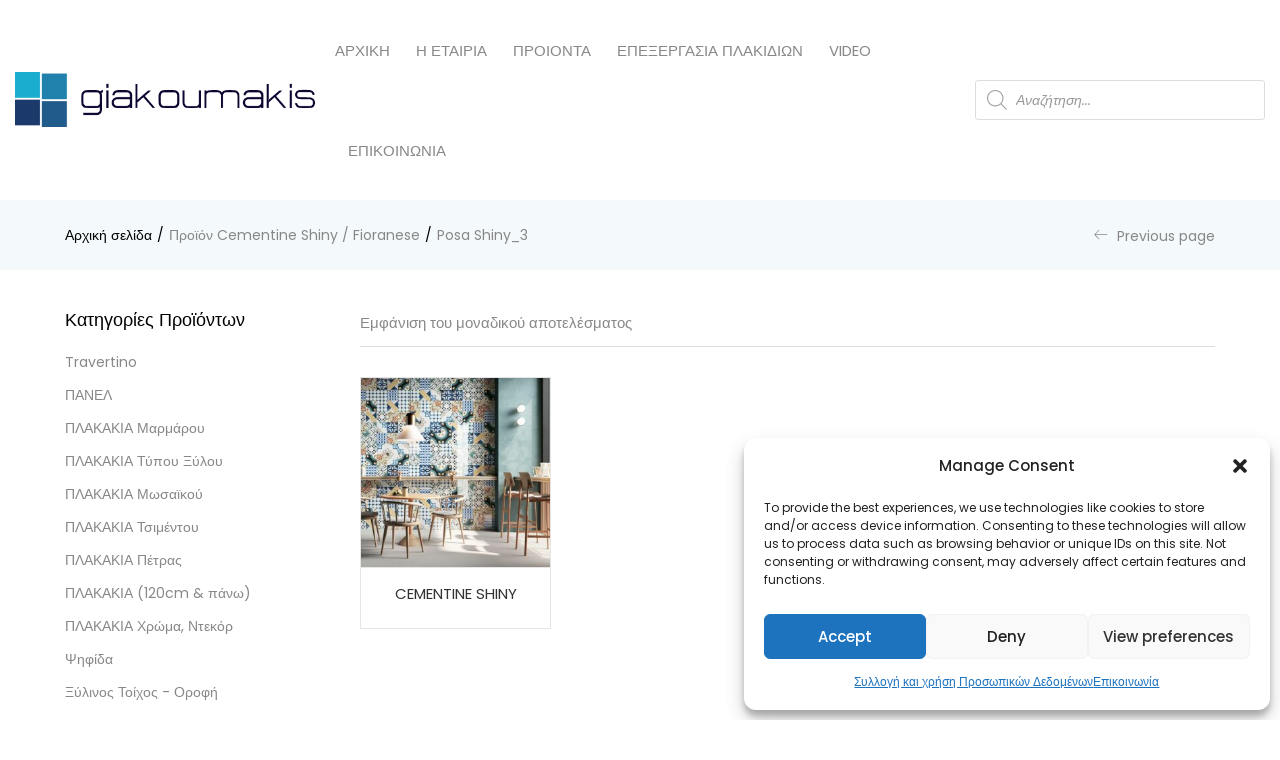

--- FILE ---
content_type: text/html; charset=UTF-8
request_url: https://giakoumakis.com.gr/cementine-shiny-fioranese/posa-shiny_3/
body_size: 30002
content:
<!DOCTYPE html>
<html lang="el" class="no-js">
<head>
	<meta charset="UTF-8" />
	<meta name="viewport" content="width=device-width, initial-scale=1" />
	<link rel="profile" href="//gmpg.org/xfn/11" />
	<title>Posa Shiny_3 &#8211; Γιακουμάκης | Ρέθυμνο | Πλακάκια, Είδη Yγιεινής | Επιπλα Mπάνιου, Μπανιέρες | Υδρομασάζ</title>
<meta name='robots' content='max-image-preview:large' />

            <script data-no-defer="1" data-ezscrex="false" data-cfasync="false" data-pagespeed-no-defer data-cookieconsent="ignore">
                var ctPublicFunctions = {"_ajax_nonce":"01d7c96a22","_rest_nonce":"6a5e274879","_ajax_url":"\/wp-admin\/admin-ajax.php","_rest_url":"https:\/\/giakoumakis.com.gr\/wp-json\/","data__cookies_type":"none","data__ajax_type":"rest","data__bot_detector_enabled":1,"text__wait_for_decoding":"Decoding the contact data, let us a few seconds to finish. Anti-Spam by CleanTalk","cookiePrefix":"","wprocket_detected":false,"host_url":"giakoumakis.com.gr"}
            </script>
        
            <script data-no-defer="1" data-ezscrex="false" data-cfasync="false" data-pagespeed-no-defer data-cookieconsent="ignore">
                var ctPublic = {"_ajax_nonce":"01d7c96a22","settings__forms__check_internal":0,"settings__forms__check_external":0,"settings__forms__search_test":1,"settings__data__bot_detector_enabled":1,"settings__comments__form_decoration":0,"blog_home":"https:\/\/giakoumakis.com.gr\/","pixel__setting":"3","pixel__enabled":false,"pixel__url":"https:\/\/moderate4-v4.cleantalk.org\/pixel\/725e91eb8af71a963629ea09ef1ff8a5.gif","data__email_check_before_post":1,"data__email_check_exist_post":0,"data__cookies_type":"none","data__key_is_ok":true,"data__visible_fields_required":true,"wl_brandname":"Anti-Spam by CleanTalk","wl_brandname_short":"CleanTalk","ct_checkjs_key":203834637,"emailEncoderPassKey":"4dd9601d9d6f9c6606c6b14c2b3f0cf8","bot_detector_forms_excluded":"W10=","advancedCacheExists":false,"varnishCacheExists":false,"wc_ajax_add_to_cart":true,"theRealPerson":{"phrases":{"trpHeading":"The Real Person Badge!","trpContent1":"The commenter acts as a real person and verified as not a bot.","trpContent2":"Passed all tests against spam bots. Anti-Spam by CleanTalk.","trpContentLearnMore":"Learn more"},"trpContentLink":"https:\/\/cleantalk.org\/the-real-person?utm_id=&amp;utm_term=&amp;utm_source=admin_side&amp;utm_medium=trp_badge&amp;utm_content=trp_badge_link_click&amp;utm_campaign=apbct_links","imgPersonUrl":"https:\/\/giakoumakis.com.gr\/wp-content\/plugins\/cleantalk-spam-protect\/css\/images\/real_user.svg","imgShieldUrl":"https:\/\/giakoumakis.com.gr\/wp-content\/plugins\/cleantalk-spam-protect\/css\/images\/shield.svg"}}
            </script>
        <link rel='dns-prefetch' href='//moderate.cleantalk.org' />
<link rel='dns-prefetch' href='//fonts.googleapis.com' />
<link rel="alternate" type="application/rss+xml" title="Ροή RSS &raquo; Γιακουμάκης | Ρέθυμνο | Πλακάκια, Είδη Yγιεινής | Επιπλα Mπάνιου, Μπανιέρες | Υδρομασάζ" href="https://giakoumakis.com.gr/feed/" />
<link rel="alternate" type="application/rss+xml" title="Ροή Σχολίων &raquo; Γιακουμάκης | Ρέθυμνο | Πλακάκια, Είδη Yγιεινής | Επιπλα Mπάνιου, Μπανιέρες | Υδρομασάζ" href="https://giakoumakis.com.gr/comments/feed/" />
<link rel="alternate" type="application/rss+xml" title="Ροή για Γιακουμάκης | Ρέθυμνο | Πλακάκια, Είδη Yγιεινής | Επιπλα Mπάνιου, Μπανιέρες | Υδρομασάζ &raquo; Posa Shiny_3 Cementine Shiny / Fioranese" href="https://giakoumakis.com.gr/cementine-shiny-fioranese/posa-shiny_3/feed/" />
<script type="text/javascript">
/* <![CDATA[ */
window._wpemojiSettings = {"baseUrl":"https:\/\/s.w.org\/images\/core\/emoji\/15.0.3\/72x72\/","ext":".png","svgUrl":"https:\/\/s.w.org\/images\/core\/emoji\/15.0.3\/svg\/","svgExt":".svg","source":{"concatemoji":"https:\/\/giakoumakis.com.gr\/wp-includes\/js\/wp-emoji-release.min.js?ver=6.6.1"}};
/*! This file is auto-generated */
!function(i,n){var o,s,e;function c(e){try{var t={supportTests:e,timestamp:(new Date).valueOf()};sessionStorage.setItem(o,JSON.stringify(t))}catch(e){}}function p(e,t,n){e.clearRect(0,0,e.canvas.width,e.canvas.height),e.fillText(t,0,0);var t=new Uint32Array(e.getImageData(0,0,e.canvas.width,e.canvas.height).data),r=(e.clearRect(0,0,e.canvas.width,e.canvas.height),e.fillText(n,0,0),new Uint32Array(e.getImageData(0,0,e.canvas.width,e.canvas.height).data));return t.every(function(e,t){return e===r[t]})}function u(e,t,n){switch(t){case"flag":return n(e,"\ud83c\udff3\ufe0f\u200d\u26a7\ufe0f","\ud83c\udff3\ufe0f\u200b\u26a7\ufe0f")?!1:!n(e,"\ud83c\uddfa\ud83c\uddf3","\ud83c\uddfa\u200b\ud83c\uddf3")&&!n(e,"\ud83c\udff4\udb40\udc67\udb40\udc62\udb40\udc65\udb40\udc6e\udb40\udc67\udb40\udc7f","\ud83c\udff4\u200b\udb40\udc67\u200b\udb40\udc62\u200b\udb40\udc65\u200b\udb40\udc6e\u200b\udb40\udc67\u200b\udb40\udc7f");case"emoji":return!n(e,"\ud83d\udc26\u200d\u2b1b","\ud83d\udc26\u200b\u2b1b")}return!1}function f(e,t,n){var r="undefined"!=typeof WorkerGlobalScope&&self instanceof WorkerGlobalScope?new OffscreenCanvas(300,150):i.createElement("canvas"),a=r.getContext("2d",{willReadFrequently:!0}),o=(a.textBaseline="top",a.font="600 32px Arial",{});return e.forEach(function(e){o[e]=t(a,e,n)}),o}function t(e){var t=i.createElement("script");t.src=e,t.defer=!0,i.head.appendChild(t)}"undefined"!=typeof Promise&&(o="wpEmojiSettingsSupports",s=["flag","emoji"],n.supports={everything:!0,everythingExceptFlag:!0},e=new Promise(function(e){i.addEventListener("DOMContentLoaded",e,{once:!0})}),new Promise(function(t){var n=function(){try{var e=JSON.parse(sessionStorage.getItem(o));if("object"==typeof e&&"number"==typeof e.timestamp&&(new Date).valueOf()<e.timestamp+604800&&"object"==typeof e.supportTests)return e.supportTests}catch(e){}return null}();if(!n){if("undefined"!=typeof Worker&&"undefined"!=typeof OffscreenCanvas&&"undefined"!=typeof URL&&URL.createObjectURL&&"undefined"!=typeof Blob)try{var e="postMessage("+f.toString()+"("+[JSON.stringify(s),u.toString(),p.toString()].join(",")+"));",r=new Blob([e],{type:"text/javascript"}),a=new Worker(URL.createObjectURL(r),{name:"wpTestEmojiSupports"});return void(a.onmessage=function(e){c(n=e.data),a.terminate(),t(n)})}catch(e){}c(n=f(s,u,p))}t(n)}).then(function(e){for(var t in e)n.supports[t]=e[t],n.supports.everything=n.supports.everything&&n.supports[t],"flag"!==t&&(n.supports.everythingExceptFlag=n.supports.everythingExceptFlag&&n.supports[t]);n.supports.everythingExceptFlag=n.supports.everythingExceptFlag&&!n.supports.flag,n.DOMReady=!1,n.readyCallback=function(){n.DOMReady=!0}}).then(function(){return e}).then(function(){var e;n.supports.everything||(n.readyCallback(),(e=n.source||{}).concatemoji?t(e.concatemoji):e.wpemoji&&e.twemoji&&(t(e.twemoji),t(e.wpemoji)))}))}((window,document),window._wpemojiSettings);
/* ]]> */
</script>
<style id='wp-emoji-styles-inline-css' type='text/css'>

	img.wp-smiley, img.emoji {
		display: inline !important;
		border: none !important;
		box-shadow: none !important;
		height: 1em !important;
		width: 1em !important;
		margin: 0 0.07em !important;
		vertical-align: -0.1em !important;
		background: none !important;
		padding: 0 !important;
	}
</style>
<link rel='stylesheet' id='js_composer_front-css' href='https://giakoumakis.com.gr/wp-content/plugins/js_composer/assets/css/js_composer.min.css?ver=8.1' type='text/css' media='all' />
<link rel='stylesheet' id='ct_public_css-css' href='https://giakoumakis.com.gr/wp-content/plugins/cleantalk-spam-protect/css/cleantalk-public.min.css?ver=6.47' type='text/css' media='all' />
<link rel='stylesheet' id='ct_email_decoder_css-css' href='https://giakoumakis.com.gr/wp-content/plugins/cleantalk-spam-protect/css/cleantalk-email-decoder.min.css?ver=6.47' type='text/css' media='all' />
<link rel='stylesheet' id='ct_trp_public-css' href='https://giakoumakis.com.gr/wp-content/plugins/cleantalk-spam-protect/css/cleantalk-trp.min.css?ver=6.47' type='text/css' media='all' />
<link rel='stylesheet' id='woob-bootstrap-style-css' href='https://giakoumakis.com.gr/wp-content/plugins/woo-brand/css/framework/bootstrap.css?ver=6.6.1' type='text/css' media='all' />
<link rel='stylesheet' id='woob-front-end-style-css' href='https://giakoumakis.com.gr/wp-content/plugins/woo-brand/css/front-style.css?ver=6.6.1' type='text/css' media='all' />
<link rel='stylesheet' id='woob-extra-button-style-css' href='https://giakoumakis.com.gr/wp-content/plugins/woo-brand/css/extra-button/extra-style.css?ver=6.6.1' type='text/css' media='all' />
<link rel='stylesheet' id='woocommerce-layout-css' href='https://giakoumakis.com.gr/wp-content/plugins/woocommerce/assets/css/woocommerce-layout.css?ver=9.1.4' type='text/css' media='all' />
<link rel='stylesheet' id='woocommerce-smallscreen-css' href='https://giakoumakis.com.gr/wp-content/plugins/woocommerce/assets/css/woocommerce-smallscreen.css?ver=9.1.4' type='text/css' media='only screen and (max-width: 768px)' />
<link rel='stylesheet' id='woocommerce-general-css' href='https://giakoumakis.com.gr/wp-content/plugins/woocommerce/assets/css/woocommerce.css?ver=9.1.4' type='text/css' media='all' />
<style id='woocommerce-inline-inline-css' type='text/css'>
.woocommerce form .form-row .required { visibility: visible; }
</style>
<link rel='stylesheet' id='cmplz-general-css' href='https://giakoumakis.com.gr/wp-content/plugins/complianz-gdpr/assets/css/cookieblocker.min.css?ver=1735924251' type='text/css' media='all' />
<link rel='stylesheet' id='woo-variation-swatches-css' href='https://giakoumakis.com.gr/wp-content/plugins/woo-variation-swatches/assets/css/frontend.min.css?ver=1735924409' type='text/css' media='all' />
<style id='woo-variation-swatches-inline-css' type='text/css'>
:root {
--wvs-tick:url("data:image/svg+xml;utf8,%3Csvg filter='drop-shadow(0px 0px 2px rgb(0 0 0 / .8))' xmlns='http://www.w3.org/2000/svg'  viewBox='0 0 30 30'%3E%3Cpath fill='none' stroke='%23ffffff' stroke-linecap='round' stroke-linejoin='round' stroke-width='4' d='M4 16L11 23 27 7'/%3E%3C/svg%3E");

--wvs-cross:url("data:image/svg+xml;utf8,%3Csvg filter='drop-shadow(0px 0px 5px rgb(255 255 255 / .6))' xmlns='http://www.w3.org/2000/svg' width='72px' height='72px' viewBox='0 0 24 24'%3E%3Cpath fill='none' stroke='%23ff0000' stroke-linecap='round' stroke-width='0.6' d='M5 5L19 19M19 5L5 19'/%3E%3C/svg%3E");
--wvs-single-product-item-width:60px;
--wvs-single-product-item-height:60px;
--wvs-single-product-item-font-size:16px}
</style>
<link rel='stylesheet' id='yit-icon-retinaicon-font-css' href='https://giakoumakis.com.gr/wp-content/plugins/yith-woocommerce-catalog-mode-premium/assets/fonts/retinaicon-font/style.css?ver=6.6.1' type='text/css' media='all' />
<link rel='stylesheet' id='font-awesome-css' href='https://giakoumakis.com.gr/wp-content/plugins/yith-woocommerce-catalog-mode-premium/assets/css/font-awesome.min.css?ver=4.7.0' type='text/css' media='all' />
<style id='font-awesome-inline-css' type='text/css'>
[data-font="FontAwesome"]:before {font-family: 'FontAwesome' !important;content: attr(data-icon) !important;speak: none !important;font-weight: normal !important;font-variant: normal !important;text-transform: none !important;line-height: 1 !important;font-style: normal !important;-webkit-font-smoothing: antialiased !important;-moz-osx-font-smoothing: grayscale !important;}
</style>
<link rel='stylesheet' id='ywctm-premium-style-css' href='https://giakoumakis.com.gr/wp-content/plugins/yith-woocommerce-catalog-mode-premium/assets/css/yith-catalog-mode-premium.min.css?ver=6.6.1' type='text/css' media='all' />
<link rel='stylesheet' id='dgwt-wcas-style-css' href='https://giakoumakis.com.gr/wp-content/plugins/ajax-search-for-woocommerce/assets/css/style.min.css?ver=1.29.0' type='text/css' media='all' />
<link rel='stylesheet' id='urna-theme-fonts-css' href='https://fonts.googleapis.com/css?family=Poppins%3A400%2C500%2C600%2C700&#038;subset=latin%2Clatin-ext&#038;display=swap' type='text/css' media='all' />
<link rel='stylesheet' id='yith_ywraq_frontend-css' href='https://giakoumakis.com.gr/wp-content/plugins/yith-woocommerce-request-a-quote-premium/assets/css/ywraq-frontend.css?ver=3.0.0' type='text/css' media='all' />
<style id='yith_ywraq_frontend-inline-css' type='text/css'>
.woocommerce .add-request-quote-button.button, .woocommerce .add-request-quote-button-addons.button{
    background-color: #0066b4!important;
    color: #ffffff!important;
}
.woocommerce .add-request-quote-button.button:hover,  .woocommerce .add-request-quote-button-addons.button:hover{
    background-color: #044a80!important;
    color: #ffffff!important;
}

#ywraq_checkout_quote.button{
	background: #0066b4;
    color: #ffffff;
    border: 1px solid #ffffff;
}

#ywraq_checkout_quote.button:hover{
	background: #044a80;
    color: #ffffff;
    border: 1px solid #ffffff;
}

</style>
<link rel='stylesheet' id='bootstrap-css' href='https://giakoumakis.com.gr/wp-content/themes/urna/css/bootstrap.css?ver=3.3.7' type='text/css' media='all' />
<link rel='stylesheet' id='elementor-frontend-css' href='https://giakoumakis.com.gr/wp-content/plugins/elementor/assets/css/frontend-lite.min.css?ver=3.23.3' type='text/css' media='all' />
<link rel='stylesheet' id='urna-template-css' href='https://giakoumakis.com.gr/wp-content/themes/urna/css/template.css?ver=1.0' type='text/css' media='all' />
<link rel='stylesheet' id='urna-skin-css' href='https://giakoumakis.com.gr/wp-content/themes/urna/css/skins/furniture/type.css?ver=1.0' type='text/css' media='all' />
<link rel='stylesheet' id='elementor-icons-css' href='https://giakoumakis.com.gr/wp-content/plugins/elementor/assets/lib/eicons/css/elementor-icons.min.css?ver=5.30.0' type='text/css' media='all' />
<link rel='stylesheet' id='swiper-css' href='https://giakoumakis.com.gr/wp-content/plugins/elementor/assets/lib/swiper/v8/css/swiper.min.css?ver=8.4.5' type='text/css' media='all' />
<link rel='stylesheet' id='elementor-post-37017-css' href='https://giakoumakis.com.gr/wp-content/uploads/elementor/css/post-37017.css?ver=1721960067' type='text/css' media='all' />
<link rel='stylesheet' id='font-awesome-5-all-css' href='https://giakoumakis.com.gr/wp-content/plugins/elementor/assets/lib/font-awesome/css/all.min.css?ver=3.23.3' type='text/css' media='all' />
<link rel='stylesheet' id='font-awesome-4-shim-css' href='https://giakoumakis.com.gr/wp-content/plugins/elementor/assets/lib/font-awesome/css/v4-shims.min.css?ver=3.23.3' type='text/css' media='all' />
<link rel='stylesheet' id='elementor-post-37020-css' href='https://giakoumakis.com.gr/wp-content/uploads/elementor/css/post-37020.css?ver=1721960067' type='text/css' media='all' />
<link rel='stylesheet' id='urna-style-css' href='https://giakoumakis.com.gr/wp-content/themes/urna/style.css?ver=1.0' type='text/css' media='all' />
<style id='urna-style-inline-css' type='text/css'>
:root {--tb-theme-color: #0089ce;--tb-theme-color-hover: #0082c3;--tb-theme-color-second: #ff9c00;--tb-theme-bg-buy-now: #ffae00;--tb-theme-bg-buy-now-hover: #e59c00;}:root {--tb-text-primary-font: Poppins, sans-serif;}.site-header .logo img {max-width: 251px;}.site-header .logo img {}@media (max-width: 1199px) {/* Limit logo image height for mobile according to mobile header height */.mobile-logo a img {max-width: 200px;}.mobile-logo a img {}}.woocommerce .product span.onsale > span,.image-mains span.onsale .saled,.image-mains span.onsale .featured {border-top-left-radius: 50%;-webkit-border-top-left-radius: 50%;-moz-border-top-left-radius: 50%;border-top-right-radius: 50%;-webkit-border-top-right-radius: 50%;-moz-border-top-right-radius: 50%;border-bottom-right-radius: 50%;-webkit-border-bottom-right-radius: 50%;-moz-border-bottom-right-radius: 50%;border-bottom-left-radius: 50%;-webkit-border-bottom-left-radius: 50%;-moz-border-bottom-left-radius: 50%;}/* Custom CSS */.product-block.v9 .group {max-width: 100%;}.custom_text {font-size: 10px;}.pswp__bg {background:#ffffff}button.pswp__button, button.pswp__button--arrow--left::before, button.pswp__button--arrow--right::before, button.pswp__button:hover {background-color: #888!important;}div.product table.variations tr {flex-direction: column;}.orderby {display:none;}.tbay-breadscrumb.show-title {display: none;}
</style>
<link rel='stylesheet' id='font-tbay-css' href='https://giakoumakis.com.gr/wp-content/themes/urna/css/font-tbay-custom.css?ver=1.0.0' type='text/css' media='all' />
<link rel='stylesheet' id='simple-line-icons-css' href='https://giakoumakis.com.gr/wp-content/themes/urna/css/simple-line-icons.css?ver=2.4.0' type='text/css' media='all' />
<link rel='stylesheet' id='linearicons-css' href='https://giakoumakis.com.gr/wp-content/themes/urna/css/linearicons.css?ver=1.0.0' type='text/css' media='all' />
<link rel='stylesheet' id='material-design-iconic-font-css' href='https://giakoumakis.com.gr/wp-content/themes/urna/css/material-design-iconic-font.css?ver=1.0.0' type='text/css' media='all' />
<link rel='stylesheet' id='animate-css-css' href='https://giakoumakis.com.gr/wp-content/themes/urna/css/animate.css?ver=3.5.0' type='text/css' media='all' />
<link rel='stylesheet' id='magnific-popup-css' href='https://giakoumakis.com.gr/wp-content/themes/urna/css/magnific-popup.css?ver=3.5.0' type='text/css' media='all' />
<link rel='stylesheet' id='jquery-treeview-css' href='https://giakoumakis.com.gr/wp-content/themes/urna/css/jquery.treeview.css?ver=1.0.0' type='text/css' media='all' />
<link rel='stylesheet' id='urna-child-style-css' href='https://giakoumakis.com.gr/wp-content/themes/urna-child/style.css?ver=1.0' type='text/css' media='all' />
<link rel='stylesheet' id='google-fonts-1-css' href='https://fonts.googleapis.com/css?family=Roboto%3A100%2C100italic%2C200%2C200italic%2C300%2C300italic%2C400%2C400italic%2C500%2C500italic%2C600%2C600italic%2C700%2C700italic%2C800%2C800italic%2C900%2C900italic%7CRoboto+Slab%3A100%2C100italic%2C200%2C200italic%2C300%2C300italic%2C400%2C400italic%2C500%2C500italic%2C600%2C600italic%2C700%2C700italic%2C800%2C800italic%2C900%2C900italic%7CPoppins%3A100%2C100italic%2C200%2C200italic%2C300%2C300italic%2C400%2C400italic%2C500%2C500italic%2C600%2C600italic%2C700%2C700italic%2C800%2C800italic%2C900%2C900italic&#038;display=swap&#038;subset=greek&#038;ver=6.6.1' type='text/css' media='all' />
<link rel="preconnect" href="https://fonts.gstatic.com/" crossorigin><script type="text/javascript" src="https://giakoumakis.com.gr/wp-includes/js/jquery/jquery.min.js?ver=3.7.1" id="jquery-core-js"></script>
<script type="text/javascript" src="https://giakoumakis.com.gr/wp-includes/js/jquery/jquery-migrate.min.js?ver=3.4.1" id="jquery-migrate-js"></script>
<script type="text/javascript" data-pagespeed-no-defer src="https://giakoumakis.com.gr/wp-content/plugins/cleantalk-spam-protect/js/apbct-public-bundle.min.js?ver=6.47" id="ct_public_functions-js"></script>
<script type="text/javascript" src="https://moderate.cleantalk.org/ct-bot-detector-wrapper.js?ver=6.47" id="ct_bot_detector-js" defer="defer" data-wp-strategy="defer"></script>
<script type="text/javascript" src="https://giakoumakis.com.gr/wp-content/plugins/woo-brand/js/extra-button/extra-button.js?ver=6.6.1" id="woob-extra-button-script-js"></script>
<script type="text/javascript" src="https://giakoumakis.com.gr/wp-content/plugins/woocommerce/assets/js/jquery-blockui/jquery.blockUI.min.js?ver=2.7.0-wc.9.1.4" id="jquery-blockui-js" data-wp-strategy="defer"></script>
<script type="text/javascript" id="wc-add-to-cart-js-extra">
/* <![CDATA[ */
var wc_add_to_cart_params = {"ajax_url":"\/wp-admin\/admin-ajax.php","wc_ajax_url":"\/?wc-ajax=%%endpoint%%","i18n_view_cart":"\u039a\u03b1\u03bb\u03ac\u03b8\u03b9","cart_url":"https:\/\/giakoumakis.com.gr\/cart\/","is_cart":"","cart_redirect_after_add":"no"};
/* ]]> */
</script>
<script type="text/javascript" src="https://giakoumakis.com.gr/wp-content/plugins/woocommerce/assets/js/frontend/add-to-cart.min.js?ver=9.1.4" id="wc-add-to-cart-js" data-wp-strategy="defer"></script>
<script type="text/javascript" src="https://giakoumakis.com.gr/wp-content/plugins/woocommerce/assets/js/js-cookie/js.cookie.min.js?ver=2.1.4-wc.9.1.4" id="js-cookie-js" defer="defer" data-wp-strategy="defer"></script>
<script type="text/javascript" id="woocommerce-js-extra">
/* <![CDATA[ */
var woocommerce_params = {"ajax_url":"\/wp-admin\/admin-ajax.php","wc_ajax_url":"\/?wc-ajax=%%endpoint%%"};
/* ]]> */
</script>
<script type="text/javascript" src="https://giakoumakis.com.gr/wp-content/plugins/woocommerce/assets/js/frontend/woocommerce.min.js?ver=9.1.4" id="woocommerce-js" defer="defer" data-wp-strategy="defer"></script>
<script type="text/javascript" src="https://giakoumakis.com.gr/wp-content/plugins/js_composer/assets/js/vendors/woocommerce-add-to-cart.js?ver=8.1" id="vc_woocommerce-add-to-cart-js-js"></script>
<script type="text/javascript" src="https://giakoumakis.com.gr/wp-content/plugins/elementor/assets/lib/font-awesome/js/v4-shims.min.js?ver=3.23.3" id="font-awesome-4-shim-js"></script>
<script></script><link rel="https://api.w.org/" href="https://giakoumakis.com.gr/wp-json/" /><link rel="EditURI" type="application/rsd+xml" title="RSD" href="https://giakoumakis.com.gr/xmlrpc.php?rsd" />
<meta name="generator" content="WordPress 6.6.1" />
<meta name="generator" content="WooCommerce 9.1.4" />
<meta name="generator" content="Redux 4.4.18" />
		<!-- GA Google Analytics @ https://m0n.co/ga -->
		<script async src="https://www.googletagmanager.com/gtag/js?id=G-576R343RQR"></script>
		<script>
			window.dataLayer = window.dataLayer || [];
			function gtag(){dataLayer.push(arguments);}
			gtag('js', new Date());
			gtag('config', 'G-576R343RQR');
		</script>

			<!-- Open Graph tags generated by Open Graph Metabox for WordPress -->
		<meta property="og:url" content="https://giakoumakis.com.gr/product/cementine-shiny/" />

					<meta property="og:title" content="  Προϊόν Cementine Shiny / Fioranese  Posa Shiny_3" />
		
					<meta property="og:description" content="CEMENTINE SHINY / FIORANESE ΔΙΑΣΤΑΣΕΙΣ: 20&#215;20 ΧΡΩΜΑΤΑ: Mix Blue Mix Colors Posa Shiny_1 Shiny_1 Posa Shiny_2 Shiny_2 Posa Shiny_3 Shiny_3 Posa Shiny_4 Shiny_4 Posa Shiny_5 Shiny_5 &#8212;" />
		
		
					<meta property="og:type" content="blog" />
		
		
		
		<!-- /Open Graph tags generated by Open Graph Metabox for WordPress -->
					<style>.cmplz-hidden {
					display: none !important;
				}</style>				<style type="text/css">

					.widget.woocommerce.widget_shopping_cart, .woocommerce-variation-price					{
						display: none !important
					}

				</style>

				
				<style type="text/css">
										a.ywctm-custom-button {
						color: #000000 !important;
						background-color: #ffffff !important;
					}

										a.ywctm-custom-button:hover {
						color: #ff0000 !important;
						background-color: #cccccc !important;
					}

									</style>

					<style>
			.dgwt-wcas-ico-magnifier,.dgwt-wcas-ico-magnifier-handler{max-width:20px}.dgwt-wcas-search-wrapp{max-width:600px}		</style>
			<noscript><style>.woocommerce-product-gallery{ opacity: 1 !important; }</style></noscript>
	<meta name="generator" content="Elementor 3.23.3; features: e_optimized_css_loading, additional_custom_breakpoints, e_lazyload; settings: css_print_method-external, google_font-enabled, font_display-swap">
			<style>
				.e-con.e-parent:nth-of-type(n+4):not(.e-lazyloaded):not(.e-no-lazyload),
				.e-con.e-parent:nth-of-type(n+4):not(.e-lazyloaded):not(.e-no-lazyload) * {
					background-image: none !important;
				}
				@media screen and (max-height: 1024px) {
					.e-con.e-parent:nth-of-type(n+3):not(.e-lazyloaded):not(.e-no-lazyload),
					.e-con.e-parent:nth-of-type(n+3):not(.e-lazyloaded):not(.e-no-lazyload) * {
						background-image: none !important;
					}
				}
				@media screen and (max-height: 640px) {
					.e-con.e-parent:nth-of-type(n+2):not(.e-lazyloaded):not(.e-no-lazyload),
					.e-con.e-parent:nth-of-type(n+2):not(.e-lazyloaded):not(.e-no-lazyload) * {
						background-image: none !important;
					}
				}
			</style>
			<meta name="generator" content="Powered by WPBakery Page Builder - drag and drop page builder for WordPress."/>
<meta name="generator" content="Powered by Slider Revolution 6.7.15 - responsive, Mobile-Friendly Slider Plugin for WordPress with comfortable drag and drop interface." />
<style id='wp-fonts-local' type='text/css'>
@font-face{font-family:Inter;font-style:normal;font-weight:300 900;font-display:fallback;src:url('https://giakoumakis.com.gr/wp-content/plugins/woocommerce/assets/fonts/Inter-VariableFont_slnt,wght.woff2') format('woff2');font-stretch:normal;}
@font-face{font-family:Cardo;font-style:normal;font-weight:400;font-display:fallback;src:url('https://giakoumakis.com.gr/wp-content/plugins/woocommerce/assets/fonts/cardo_normal_400.woff2') format('woff2');}
</style>
<link rel="icon" href="https://giakoumakis.com.gr/wp-content/uploads/2018/04/cropped-giakoumakis-logo-1-32x32.png" sizes="32x32" />
<link rel="icon" href="https://giakoumakis.com.gr/wp-content/uploads/2018/04/cropped-giakoumakis-logo-1-192x192.png" sizes="192x192" />
<link rel="apple-touch-icon" href="https://giakoumakis.com.gr/wp-content/uploads/2018/04/cropped-giakoumakis-logo-1-180x180.png" />
<meta name="msapplication-TileImage" content="https://giakoumakis.com.gr/wp-content/uploads/2018/04/cropped-giakoumakis-logo-1-270x270.png" />
<script>function setREVStartSize(e){
			//window.requestAnimationFrame(function() {
				window.RSIW = window.RSIW===undefined ? window.innerWidth : window.RSIW;
				window.RSIH = window.RSIH===undefined ? window.innerHeight : window.RSIH;
				try {
					var pw = document.getElementById(e.c).parentNode.offsetWidth,
						newh;
					pw = pw===0 || isNaN(pw) || (e.l=="fullwidth" || e.layout=="fullwidth") ? window.RSIW : pw;
					e.tabw = e.tabw===undefined ? 0 : parseInt(e.tabw);
					e.thumbw = e.thumbw===undefined ? 0 : parseInt(e.thumbw);
					e.tabh = e.tabh===undefined ? 0 : parseInt(e.tabh);
					e.thumbh = e.thumbh===undefined ? 0 : parseInt(e.thumbh);
					e.tabhide = e.tabhide===undefined ? 0 : parseInt(e.tabhide);
					e.thumbhide = e.thumbhide===undefined ? 0 : parseInt(e.thumbhide);
					e.mh = e.mh===undefined || e.mh=="" || e.mh==="auto" ? 0 : parseInt(e.mh,0);
					if(e.layout==="fullscreen" || e.l==="fullscreen")
						newh = Math.max(e.mh,window.RSIH);
					else{
						e.gw = Array.isArray(e.gw) ? e.gw : [e.gw];
						for (var i in e.rl) if (e.gw[i]===undefined || e.gw[i]===0) e.gw[i] = e.gw[i-1];
						e.gh = e.el===undefined || e.el==="" || (Array.isArray(e.el) && e.el.length==0)? e.gh : e.el;
						e.gh = Array.isArray(e.gh) ? e.gh : [e.gh];
						for (var i in e.rl) if (e.gh[i]===undefined || e.gh[i]===0) e.gh[i] = e.gh[i-1];
											
						var nl = new Array(e.rl.length),
							ix = 0,
							sl;
						e.tabw = e.tabhide>=pw ? 0 : e.tabw;
						e.thumbw = e.thumbhide>=pw ? 0 : e.thumbw;
						e.tabh = e.tabhide>=pw ? 0 : e.tabh;
						e.thumbh = e.thumbhide>=pw ? 0 : e.thumbh;
						for (var i in e.rl) nl[i] = e.rl[i]<window.RSIW ? 0 : e.rl[i];
						sl = nl[0];
						for (var i in nl) if (sl>nl[i] && nl[i]>0) { sl = nl[i]; ix=i;}
						var m = pw>(e.gw[ix]+e.tabw+e.thumbw) ? 1 : (pw-(e.tabw+e.thumbw)) / (e.gw[ix]);
						newh =  (e.gh[ix] * m) + (e.tabh + e.thumbh);
					}
					var el = document.getElementById(e.c);
					if (el!==null && el) el.style.height = newh+"px";
					el = document.getElementById(e.c+"_wrapper");
					if (el!==null && el) {
						el.style.height = newh+"px";
						el.style.display = "block";
					}
				} catch(e){
					console.log("Failure at Presize of Slider:" + e)
				}
			//});
		  };</script>
		<style type="text/css" id="wp-custom-css">
			.cart-dropdown>a {
    display: none;
}		</style>
		<noscript><style> .wpb_animate_when_almost_visible { opacity: 1; }</style></noscript></head>
<body class="archive tax-pa_cementine-shiny-fioranese term-posa-shiny_3 term-4631 wp-custom-logo theme-urna woocommerce woocommerce-page woocommerce-no-js woo-variation-swatches wvs-behavior-blur wvs-theme-urna-child wvs-show-label wvs-tooltip skin-furniture body-full-width layout-product-v1 tbay-variation-free ajax_cart_popup tbay-body-mobile-product-two  product-oos wpb-js-composer js-comp-ver-8.1 vc_responsive elementor-default elementor-kit-37017 header-mobile-v1">
<div id="wrapper-container" class="wrapper-container">

	  
<div id="tbay-mobile-smartmenu" data-themes="theme-light" data-enabletabs="1" data-tabone="ΜΕΝΟΥ" data-taboneicon="fa fa-bars" data-tabsecond="ΠΡΟΙΟΝΤΑ" data-tabsecondicon="icons icon-grid" data-enableeffects="" data-counters="" data-title="ΕΠΙΛΟΓΕΣ" data-enablesearch="1" class="tbay-mmenu hidden-lg hidden-md"> 

            <div id="mm-searchfield" class="mm-searchfield__input">

                        <div class="mobile-menu-search">
                
	
		<div class="tbay-search-form tbay-search-mobile">
		    <form action="https://giakoumakis.com.gr/" method="get" data-parents="#tbay-mobile-menu-navbar" class="searchform urna-ajax-search" data-search-in="only_title" data-appendto=".search-results-KBKQ2" data-thumbnail="1" data-price="1" data-minChars="2" data-post-type="product" data-count="5">
			<div class="form-group">
			
				<div class="input-group">

					<span class="button-search-cancel">
						<i class="linear-icon-cross"></i>
					</span>
				
					<input data-style="right" type="text" placeholder="ΑΝΑΖΗΤΗΣΗ ΠΡΟΙΟΝΤΩΝ..." name="s" required oninvalid="this.setCustomValidity('Enter at least 2 characters')" oninput="setCustomValidity('')" class="tbay-search form-control input-sm"/>

					<div class="search-results-wrapper">
						<div class="urna-search-results search-results-KBKQ2" data-ajaxsearch="1" data-price="1"></div>
					</div>
					<div class="button-group input-group-addon">
						<button type="submit" class="button-search btn btn-sm icon">
															<i class="linear-icon-magnifier"></i>
																				</button>
					</div>

				</div>
				
								
				<input type="hidden" name="post_type" value="product" class="post_type" />
			</div>
		</form>

	</div>

            </div>
            
            
        </div>

    
    <div class="tbay-offcanvas-body">

        <nav id="tbay-mobile-menu-navbar" class="menu navbar navbar-offcanvas navbar-static">
        <div id="main-mobile-menu-mmenu" class="menu-main-pc-container"><ul id="main-mobile-menu-mmenu-wrapper" class="menu" data-id="main-pc"><li id="menu-item-37116" class="menu-item menu-item-type-post_type menu-item-object-page menu-item-home"><a class="elementor-item" href="https://giakoumakis.com.gr/">ΑΡΧΙΚΗ</a></li>
<li id="menu-item-24270" class="menu-item menu-item-type-post_type menu-item-object-page"><a class="elementor-item" href="https://giakoumakis.com.gr/eteria-giakoumakis/">Η ΕΤΑΙΡΙΑ</a></li>
<li id="menu-item-48406" class="menu-item menu-item-type-post_type menu-item-object-page"><a class="elementor-item" href="https://giakoumakis.com.gr/products-2/">ΠΡΟΙΟΝΤΑ</a></li>
<li id="menu-item-42639" class="menu-item menu-item-type-post_type menu-item-object-page"><a class="elementor-item" href="https://giakoumakis.com.gr/epexergasia-plakon/">ΕΠΕΞΕΡΓΑΣΙΑ ΠΛΑΚΙΔΙΩΝ</a></li>
<li id="menu-item-20038" class="menu-item menu-item-type-post_type menu-item-object-page"><a class="elementor-item" href="https://giakoumakis.com.gr/giakoumakistilesvideo/">VIDEO</a></li>
<li id="menu-item-1239" class="menu-item menu-item-type-post_type menu-item-object-page"><a class="elementor-item" href="https://giakoumakis.com.gr/epikinonia/">ΕΠΙΚΟΙΝΩΝΙΑ</a></li>
</ul></div><div id="mobile-menu-second-mmenu" class="menu-mobile-categories-container"><ul id="main-mobile-second-mmenu-wrapper" class="menu" data-id="mobile-categories"><li id="menu-item-44451" class="menu-item menu-item-type-taxonomy menu-item-object-product_cat"><a class="elementor-item" href="https://giakoumakis.com.gr/product-category/plakakia-marmarou/">ΠΛΑΚΑΚΙΑ Μαρμάρου</a></li>
<li id="menu-item-44456" class="menu-item menu-item-type-taxonomy menu-item-object-product_cat"><a class="elementor-item" href="https://giakoumakis.com.gr/product-category/plakakia-typou-xylou/">ΠΛΑΚΑΚΙΑ Τύπου Ξύλου</a></li>
<li id="menu-item-44457" class="menu-item menu-item-type-taxonomy menu-item-object-product_cat"><a class="elementor-item" href="https://giakoumakis.com.gr/product-category/mosaikou/">ΠΛΑΚΑΚΙΑ Μωσαϊκού</a></li>
<li id="menu-item-44453" class="menu-item menu-item-type-taxonomy menu-item-object-product_cat"><a class="elementor-item" href="https://giakoumakis.com.gr/product-category/tsimentou-patiti-tsimentokonia/">ΠΛΑΚΑΚΙΑ Τσιμέντου</a></li>
<li id="menu-item-44454" class="menu-item menu-item-type-taxonomy menu-item-object-product_cat"><a class="elementor-item" href="https://giakoumakis.com.gr/product-category/petras/">ΠΛΑΚΑΚΙΑ Πέτρας</a></li>
<li id="menu-item-44452" class="menu-item menu-item-type-taxonomy menu-item-object-product_cat"><a class="elementor-item" href="https://giakoumakis.com.gr/product-category/megalon-diastaseon-120cm-ke-pano/">ΠΛΑΚΑΚΙΑ (120cm &amp; πάνω)</a></li>
<li id="menu-item-44455" class="menu-item menu-item-type-taxonomy menu-item-object-product_cat"><a class="elementor-item" href="https://giakoumakis.com.gr/product-category/chromata-ntekor/">ΠΛΑΚΑΚΙΑ Χρώμα, Ντεκόρ</a></li>
<li id="menu-item-44462" class="menu-item menu-item-type-taxonomy menu-item-object-product_cat"><a class="elementor-item" href="https://giakoumakis.com.gr/product-category/psifida/">Ψηφίδα</a></li>
<li id="menu-item-44461" class="menu-item menu-item-type-taxonomy menu-item-object-product_cat"><a class="elementor-item" href="https://giakoumakis.com.gr/product-category/xilina-dapeda/">Ξύλινα δάπεδα</a></li>
<li id="menu-item-44460" class="menu-item menu-item-type-taxonomy menu-item-object-product_cat"><a class="elementor-item" href="https://giakoumakis.com.gr/product-category/vinilika-dapeda/">Βινυλικά δάπεδα</a></li>
<li id="menu-item-44459" class="menu-item menu-item-type-taxonomy menu-item-object-product_cat"><a class="elementor-item" href="https://giakoumakis.com.gr/product-category/laminate-giakoumakis/">Laminate</a></li>
<li id="menu-item-44458" class="menu-item menu-item-type-taxonomy menu-item-object-product_cat"><a class="elementor-item" href="https://giakoumakis.com.gr/product-category/deck/">Deck</a></li>
<li id="menu-item-37356" class="menu-item menu-item-type-taxonomy menu-item-object-product_cat"><a class="elementor-item" href="https://giakoumakis.com.gr/product-category/viomixanika-dapeda/">Βιομηχανικά Δάπεδα</a></li>
<li id="menu-item-37357" class="menu-item menu-item-type-taxonomy menu-item-object-product_cat"><a class="elementor-item" href="https://giakoumakis.com.gr/product-category/plakes-pezodromiou/">Πλάκες Πεζοδρομίου</a></li>
<li id="menu-item-37355" class="menu-item menu-item-type-taxonomy menu-item-object-product_cat"><a class="elementor-item" href="https://giakoumakis.com.gr/product-category/mpanio/">Μπάνιο &#8211; Είδη Υγιεινής</a></li>
<li id="menu-item-37358" class="menu-item menu-item-type-taxonomy menu-item-object-product_cat"><a class="elementor-item" href="https://giakoumakis.com.gr/product-category/eidikes-kataskeves-giakoumakis/">Ειδικές Κατασκευές</a></li>
<li id="menu-item-37359" class="menu-item menu-item-type-taxonomy menu-item-object-product_cat"><a class="elementor-item" href="https://giakoumakis.com.gr/product-category/kouzina/">Κουζίνα</a></li>
<li id="menu-item-37360" class="menu-item menu-item-type-taxonomy menu-item-object-product_cat"><a class="elementor-item" href="https://giakoumakis.com.gr/product-category/spa-hydromassage/">SPA &#8211; Υδρομασάζ</a></li>
<li id="menu-item-37361" class="menu-item menu-item-type-taxonomy menu-item-object-product_cat"><a class="elementor-item" href="https://giakoumakis.com.gr/product-category/koles-domika-ylika/">Κόλλες / Δομικά Υλικά</a></li>
<li id="menu-item-37362" class="menu-item menu-item-type-taxonomy menu-item-object-product_cat"><a class="elementor-item" href="https://giakoumakis.com.gr/product-category/thermoprosopsi/">Θερμοπρόσοψη</a></li>
<li id="menu-item-37364" class="menu-item menu-item-type-taxonomy menu-item-object-product_cat"><a class="elementor-item" href="https://giakoumakis.com.gr/product-category/katharistika/">Καθαριστικά</a></li>
<li id="menu-item-37365" class="menu-item menu-item-type-taxonomy menu-item-object-product_cat"><a class="elementor-item" href="https://giakoumakis.com.gr/product-category/pisina-giakoumakis/">Πισίνα</a></li>
</ul></div>        </nav>


    </div>
</div><div class="topbar-device-mobile hidden-lg clearfix ">

	<div class="active-mobile"><a href="javascript:void(0);" class="btn btn-sm mmenu-open"><i class="linear-icon-menu"></i></a><a href="#page" class="btn btn-sm"><i class="linear-icon-cross"></i></a></div><div class="mobile-logo"><a href="https://giakoumakis.com.gr/"><img class="logo-mobile-img" src="https://giakoumakis.com.gr/wp-content/uploads/2022/11/logo-giakoumakis.png" width="500" height="93" alt="Γιακουμάκης | Ρέθυμνο | Πλακάκια, Είδη Yγιεινής | Επιπλα Mπάνιου, Μπανιέρες | Υδρομασάζ"></a></div>		<div class="top-right-mobile">
					        <div class="top-cart">
        	<div class="tbay-dropdown-cart sidebar-right">
	<div class="dropdown-content">
		<div class="widget-header-cart">
			<h3 class="widget-title heading-title">Shopping cart</h3>
			<a href="javascript:;" class="offcanvas-close"><i class="linear-icon-cross"></i></a>
		</div>
		<div class="widget_shopping_cart_content">
	    
<div class="mini_cart_content">
	<div class="mini_cart_inner">
		<div class="mcart-border">
							<ul class="cart_empty ">
					<li><span>Empty cart.</span></li>
					<li class="total"><a class="button wc-continue" href="https://giakoumakis.com.gr/shop/">Continue Shopping<i class="linear-icon-arrow-right"></i></a></li>
				</ul>
			
						<div class="clearfix"></div>
		</div>
	</div>
</div>
		</div>
	</div>
</div>            <div class="tbay-topcart">
				<div id="cart-HoPKx" class="cart-dropdown dropdown">
					<a class="dropdown-toggle mini-cart v2" data-offcanvas="offcanvas-right" data-toggle="dropdown" aria-expanded="true" role="button" aria-haspopup="true" data-delay="0"  href="javascript:void(0);">
						<span class="cart-icon">
													<i class="linear-icon-cart"></i>
						
													<span class="mini-cart-items">
							   0							</span>
						</span>
					</a>            
				</div>
			</div> 
		</div>
		
					<div class="search-device">
				<a id="search-icon" class="search-icon" href="javascript:;"><i class="icon-magnifier icons"></i></a>
				
	
		<div class="tbay-search-form tbay-search-mobile">
		    <form action="https://giakoumakis.com.gr/" method="get" data-parents=".topbar-device-mobile" class="searchform urna-ajax-search" data-search-in="only_title" data-appendto=".search-results-8bNIz" data-thumbnail="1" data-price="1" data-minChars="2" data-post-type="product" data-count="5">
			<div class="form-group">
			
				<div class="input-group">

					<span class="button-search-cancel">
						<i class="linear-icon-cross"></i>
					</span>
				
					<input data-style="right" type="text" placeholder="ΑΝΑΖΗΤΗΣΗ ΠΡΟΙΟΝΤΩΝ..." name="s" required oninvalid="this.setCustomValidity('Enter at least 2 characters')" oninput="setCustomValidity('')" class="tbay-search form-control input-sm"/>

					<div class="search-results-wrapper"> 	 
						<div class="urna-search-results search-results-8bNIz" data-ajaxsearch="1" data-price="1"></div>
					</div>
					<div class="button-group input-group-addon">
						<button type="submit" class="button-search btn btn-sm icon">
															<i class="linear-icon-magnifier"></i>
																				</button>
					</div>

				</div>
				
				
				<input type="hidden" name="post_type" value="product" class="post_type" />
				
			</div>
		</form>

	</div>

			</div>

				</div>
	</div>
		<header id="tbay-customize-header" class="tbay_header-template site-header hidden-md hidden-sm hidden-xs">
				<div data-elementor-type="wp-post" data-elementor-id="37020" class="elementor elementor-37020">
						<section class="elementor-section elementor-top-section elementor-element elementor-element-31fd48b2 elementor-section-content-middle elementor-section-full_width elementor-section-height-default elementor-section-height-default" data-id="31fd48b2" data-element_type="section">
						<div class="elementor-container elementor-column-gap-default">
					<div class="elementor-column elementor-col-25 elementor-top-column elementor-element elementor-element-1462614" data-id="1462614" data-element_type="column">
			<div class="elementor-widget-wrap elementor-element-populated">
						<div class="elementor-element elementor-element-2dc82a93 elementor-widget w-auto elementor-widget-tbay-site-logo" data-id="2dc82a93" data-element_type="widget" data-widget_type="tbay-site-logo.default">
				<div class="elementor-widget-container">
			
<div class="tbay-element tbay-element-site-logo">

    <div class="header-logo">
        
             <a href="https://giakoumakis.com.gr">
                <img src="https://giakoumakis.com.gr/wp-content/uploads/2022/11/logo-giakoumakis.png" class="header-logo-img">
            </a>
 
            </div>

</div>		</div>
				</div>
					</div>
		</div>
				<div class="elementor-column elementor-col-50 elementor-top-column elementor-element elementor-element-405c5370" data-id="405c5370" data-element_type="column">
			<div class="elementor-widget-wrap elementor-element-populated">
						<div class="elementor-element elementor-element-2728c2ac hidden-indicator-yes elementor-nav-menu__align-flex-start no-padding-first-item-yes elementor-widget elementor-widget-tbay-nav-menu" data-id="2728c2ac" data-element_type="widget" data-settings="{&quot;layout&quot;:&quot;horizontal&quot;}" data-widget_type="tbay-nav-menu.default">
				<div class="elementor-widget-container">
			<div class="tbay-element tbay-addon tbay-addon-nav-menu" data-wrapper="{&quot;layout&quot;:&quot;horizontal&quot;,&quot;type_menu&quot;:&quot;none&quot;,&quot;header_type&quot;:&quot;builder&quot;}">
		
	
					<nav class="tbay-elementor-menu-main elementor-nav-menu--layout-horizontal tbay-horizontal" data-id="main-pc">
			<ul id="menu-1-plAyE" class="elementor-nav-menu menu nav navbar-nav megamenu flex-row" data-id="main-pc"><li class="menu-item menu-item-type-post_type menu-item-object-page menu-item-home menu-item-37116 level-0 aligned-left"><a class="elementor-item" href="https://giakoumakis.com.gr/">ΑΡΧΙΚΗ</a></li>
<li class="menu-item menu-item-type-post_type menu-item-object-page menu-item-24270 level-0 aligned-left"><a class="elementor-item" href="https://giakoumakis.com.gr/eteria-giakoumakis/">Η ΕΤΑΙΡΙΑ</a></li>
<li class="menu-item menu-item-type-post_type menu-item-object-page menu-item-48406 level-0 aligned-left"><a class="elementor-item" href="https://giakoumakis.com.gr/products-2/">ΠΡΟΙΟΝΤΑ</a></li>
<li class="menu-item menu-item-type-post_type menu-item-object-page menu-item-42639 level-0 aligned-left"><a class="elementor-item" href="https://giakoumakis.com.gr/epexergasia-plakon/">ΕΠΕΞΕΡΓΑΣΙΑ ΠΛΑΚΙΔΙΩΝ</a></li>
<li class="menu-item menu-item-type-post_type menu-item-object-page menu-item-20038 level-0 aligned-left"><a class="elementor-item" href="https://giakoumakis.com.gr/giakoumakistilesvideo/">VIDEO</a></li>
<li class="menu-item menu-item-type-post_type menu-item-object-page menu-item-1239 level-0 aligned-left"><a class="elementor-item" href="https://giakoumakis.com.gr/epikinonia/">ΕΠΙΚΟΙΝΩΝΙΑ</a></li>
</ul>		</nav>
	
</div>		</div>
				</div>
					</div>
		</div>
				<div class="elementor-column elementor-col-25 elementor-top-column elementor-element elementor-element-748e4883" data-id="748e4883" data-element_type="column">
			<div class="elementor-widget-wrap elementor-element-populated">
						<div class="elementor-element elementor-element-3143939 elementor-widget elementor-widget-shortcode" data-id="3143939" data-element_type="widget" data-widget_type="shortcode.default">
				<div class="elementor-widget-container">
					<div class="elementor-shortcode"><div  class="dgwt-wcas-search-wrapp dgwt-wcas-is-detail-box dgwt-wcas-no-submit woocommerce dgwt-wcas-style-solaris js-dgwt-wcas-layout-classic dgwt-wcas-layout-classic js-dgwt-wcas-mobile-overlay-enabled">
		<form class="dgwt-wcas-search-form" role="search" action="https://giakoumakis.com.gr/" method="get">
		<div class="dgwt-wcas-sf-wrapp">
							<svg class="dgwt-wcas-ico-magnifier" xmlns="http://www.w3.org/2000/svg"
					 xmlns:xlink="http://www.w3.org/1999/xlink" x="0px" y="0px"
					 viewBox="0 0 51.539 51.361" xml:space="preserve">
		             <path 						 d="M51.539,49.356L37.247,35.065c3.273-3.74,5.272-8.623,5.272-13.983c0-11.742-9.518-21.26-21.26-21.26 S0,9.339,0,21.082s9.518,21.26,21.26,21.26c5.361,0,10.244-1.999,13.983-5.272l14.292,14.292L51.539,49.356z M2.835,21.082 c0-10.176,8.249-18.425,18.425-18.425s18.425,8.249,18.425,18.425S31.436,39.507,21.26,39.507S2.835,31.258,2.835,21.082z"/>
				</svg>
							<label class="screen-reader-text"
				   for="dgwt-wcas-search-input-1">Products search</label>

			<input id="dgwt-wcas-search-input-1"
				   type="search"
				   class="dgwt-wcas-search-input"
				   name="s"
				   value=""
				   placeholder="Αναζήτηση..."
				   autocomplete="off"
							/>
			<div class="dgwt-wcas-preloader"></div>

			<div class="dgwt-wcas-voice-search"></div>

			
			<input type="hidden" name="post_type" value="product"/>
			<input type="hidden" name="dgwt_wcas" value="1"/>

			
					</div>
	</form>
</div>
</div>
				</div>
				</div>
					</div>
		</div>
					</div>
		</section>
				</div>
		 
		<div id="nav-cover"></div>
		<div class="bg-close-canvas-menu"></div>
	</header>
	

	
	<div id="tbay-main-content">
	<div id="main-wrapper" class="shop-left active-full-archive main-wrapper ">
		<section id="tbay-breadscrumb"  style="background-color:#f4f9fc" class="tbay-breadscrumb  breadcrumbs-color active-nav-right"><div class="container "><div class="breadscrumb-inner"><ol class="tbay-woocommerce-breadcrumb breadcrumb"><li><a href="https://giakoumakis.com.gr">Αρχική σελίδα</a></li><li>Προϊόν Cementine Shiny / Fioranese</li><li>Posa Shiny_3</li></ol><a href="javascript:history.back()" class="urna-back-btn"><i class="linear-icon-arrow-left"></i><span class="text">Previous page</span></a></div></div></section>
		<div id="main-container" class="container inner">
			<div class="row">
				
				<div id="main" class="pull-right archive-shop col-xs-12 col-md-12 col-lg-9 content"><!-- .content -->

				<header class="woocommerce-products-header">
	
	</header>
<div class="tbay-filter"><div class="woocommerce-notices-wrapper"></div><p class="woocommerce-result-count">
	Εμφάνιση του μοναδικού αποτελέσματος</p>
<form class="woocommerce-ordering" method="get">
	<select name="orderby" class="orderby" aria-label="Shop order">
					<option value="menu_order"  selected='selected'>Προκαθορισμένη ταξινόμηση</option>
					<option value="popularity" >Ταξινόμηση με βάση τη δημοφιλία</option>
					<option value="date" >Ταξινόμηση: Τελευταία</option>
					<option value="price" >Ταξινόμηση κατά τιμή: χαμηλή προς υψηλή</option>
					<option value="price-desc" >Ταξινόμηση κατά τιμή: υψηλή προς χαμηλή</option>
			</select>
	<input type="hidden" name="paged" value="1" />
	</form>
</div><div class="display-products products products-grid"><div class="row"  data-xlgdesktop=4 data-desktop=4 data-desktopsmall=4 data-tablet=3 data-mobile=2>

<div class="product type-product post-35575 status-publish first instock product_cat-chromata-ntekor product_tag-fioranese has-post-thumbnail sold-individually shipping-taxable purchasable product-type-variable">
	 	<div class="product-block grid v1" data-product-id="35575">
    	<div class="product-content">
		<div class="block-inner">
			<figure class="image has-slider-gallery">
				<a title="CEMENTINE SHINY" href="https://giakoumakis.com.gr/product/cementine-shiny/" class="product-image">
									</a>

				<div class="tbay-product-slider-gallery"><div class="gallery_item first"><img width="280" height="280" src="https://giakoumakis.com.gr/wp-content/uploads/2022/03/CEMENTINE-SHINY-PHOTO1-280x280.jpg" class="item-slider" alt="" decoding="async" /></div><div class="gallery_item"><img width="280" height="280" src="https://giakoumakis.com.gr/wp-content/uploads/2022/03/CEMENTINE-SHINY-PHOTO2-280x280.jpg" class="item-slider" alt="" decoding="async" /></div><div class="gallery_item"><img width="280" height="280" src="https://giakoumakis.com.gr/wp-content/uploads/2022/03/CEMENTINE-SHINY-PHOTO3-280x280.jpg" class="item-slider" alt="" decoding="async" /></div><div class="gallery_item"><img width="280" height="280" src="https://giakoumakis.com.gr/wp-content/uploads/2022/03/CEMENTINE-SHINY-PHOTO4-280x280.jpg" class="item-slider" alt="" decoding="async" /></div><div class="gallery_item"><img width="280" height="280" src="https://giakoumakis.com.gr/wp-content/uploads/2022/03/CEMENTINE-SHINY-PHOTO5-280x280.jpg" class="item-slider" alt="" decoding="async" /></div><div class="gallery_item"><img width="280" height="280" src="https://giakoumakis.com.gr/wp-content/uploads/2022/03/CEMENTINE-SHINY-PHOTO6-280x280.jpg" class="item-slider" alt="" decoding="async" /></div><div class="gallery_item"><img width="280" height="280" src="https://giakoumakis.com.gr/wp-content/uploads/2022/03/CEMENTINE-SHINY-PHOTO7-280x280.jpg" class="item-slider" alt="" decoding="async" /></div><div class="gallery_item"><img width="280" height="280" src="https://giakoumakis.com.gr/wp-content/uploads/2022/03/CEMENTINE-SHINY-PHOTO8-280x280.jpg" class="item-slider" alt="" decoding="async" /></div><div class="gallery_item"><img width="280" height="280" src="https://giakoumakis.com.gr/wp-content/uploads/2022/03/CEMENTINE-SHINY-COLOR1-Mix-Blue-280x280.jpg" class="item-slider" alt="" decoding="async" /></div><div class="gallery_item"><img width="280" height="280" src="https://giakoumakis.com.gr/wp-content/uploads/2022/03/CEMENTINE-SHINY-COLOR2-Mix-Colors-280x280.jpg" class="item-slider" alt="" decoding="async" /></div><div class="gallery_item"><img width="280" height="280" src="https://giakoumakis.com.gr/wp-content/uploads/2022/03/CEMENTINE-SHINY-COLOR3-Posa-Shiny_1-280x280.jpg" class="item-slider" alt="" decoding="async" /></div><div class="gallery_item"><img width="280" height="280" src="https://giakoumakis.com.gr/wp-content/uploads/2022/03/CEMENTINE-SHINY-COLOR4-Shiny_1-280x280.jpg" class="item-slider" alt="" decoding="async" /></div><div class="gallery_item"><img width="280" height="280" src="https://giakoumakis.com.gr/wp-content/uploads/2022/03/CEMENTINE-SHINY-COLOR5-Posa-Shiny_2-280x280.jpg" class="item-slider" alt="" decoding="async" /></div><div class="gallery_item"><img width="280" height="280" src="https://giakoumakis.com.gr/wp-content/uploads/2022/03/CEMENTINE-SHINY-COLOR6-Shiny_2-280x280.jpg" class="item-slider" alt="" decoding="async" /></div><div class="gallery_item"><img width="280" height="280" src="https://giakoumakis.com.gr/wp-content/uploads/2022/03/CEMENTINE-SHINY-COLOR7-Posa-Shiny_3-280x280.jpg" class="item-slider" alt="" decoding="async" /></div><div class="gallery_item"><img width="280" height="280" src="https://giakoumakis.com.gr/wp-content/uploads/2022/03/CEMENTINE-SHINY-COLOR8-Shiny_3-280x280.jpg" class="item-slider" alt="" decoding="async" /></div><div class="gallery_item"><img width="280" height="280" src="https://giakoumakis.com.gr/wp-content/uploads/2022/03/CEMENTINE-SHINY-COLOR9-Posa-Shiny_4-280x280.jpg" class="item-slider" alt="" decoding="async" /></div><div class="gallery_item"><img width="280" height="280" src="https://giakoumakis.com.gr/wp-content/uploads/2022/03/CEMENTINE-SHINY-COLOR10-Shiny_4-280x280.jpg" class="item-slider" alt="" decoding="async" /></div><div class="gallery_item"><img width="280" height="280" src="https://giakoumakis.com.gr/wp-content/uploads/2022/03/CEMENTINE-SHINY-COLOR11-Posa-Shiny_5-280x280.jpg" class="item-slider" alt="" decoding="async" /></div><div class="gallery_item"><img width="280" height="280" src="https://giakoumakis.com.gr/wp-content/uploads/2022/03/CEMENTINE-SHINY-COLOR12-Shiny_5-280x280.jpg" class="item-slider" alt="" decoding="async" /></div></div>
            
            						</figure>
		</div>
		<div class="caption">
									
			        <h3 class="name "><a href="https://giakoumakis.com.gr/product/cementine-shiny/">CEMENTINE SHINY</a></h3>
        
			
<input type="hidden" class="wccpf_archive_price_tag" value="Price is hidden!"/><input type="hidden" class="wccpf_archive_is_variable_tag" value="yes"/>
				
				<div class="group-buttons clearfix">	
					</a>
					
			    </div>
		
					</div>
				    </div>
    
</div>
</div>

</div></div>				</div><!-- .content -->
				
				 

	<aside id="sidebar-shop-left" class="sidebar col-xs-12 col-md-12 col-lg-3 hidden-xs hidden-sm hidden-md">
		<aside id="woocommerce_product_categories-17" class="widget woocommerce widget_product_categories"><h2 class="widget-title">Κατηγορίες Προϊόντων</h2><ul class="product-categories"><li class="cat-item cat-item-7332"><a href="https://giakoumakis.com.gr/product-category/travertino/">Travertino</a></li>
<li class="cat-item cat-item-7574"><a href="https://giakoumakis.com.gr/product-category/panel/">ΠΑΝΕΛ</a></li>
<li class="cat-item cat-item-2423"><a href="https://giakoumakis.com.gr/product-category/plakakia-marmarou/">ΠΛΑΚΑΚΙΑ Μαρμάρου</a></li>
<li class="cat-item cat-item-2424"><a href="https://giakoumakis.com.gr/product-category/plakakia-typou-xylou/">ΠΛΑΚΑΚΙΑ Τύπου Ξύλου</a></li>
<li class="cat-item cat-item-2425"><a href="https://giakoumakis.com.gr/product-category/mosaikou/">ΠΛΑΚΑΚΙΑ Μωσαϊκού</a></li>
<li class="cat-item cat-item-2426"><a href="https://giakoumakis.com.gr/product-category/tsimentou-patiti-tsimentokonia/">ΠΛΑΚΑΚΙΑ Τσιμέντου</a></li>
<li class="cat-item cat-item-2427"><a href="https://giakoumakis.com.gr/product-category/petras/">ΠΛΑΚΑΚΙΑ Πέτρας</a></li>
<li class="cat-item cat-item-2428"><a href="https://giakoumakis.com.gr/product-category/megalon-diastaseon-120cm-ke-pano/">ΠΛΑΚΑΚΙΑ (120cm &amp; πάνω)</a></li>
<li class="cat-item cat-item-2429"><a href="https://giakoumakis.com.gr/product-category/chromata-ntekor/">ΠΛΑΚΑΚΙΑ Χρώμα, Ντεκόρ</a></li>
<li class="cat-item cat-item-77"><a href="https://giakoumakis.com.gr/product-category/psifida/">Ψηφίδα</a></li>
<li class="cat-item cat-item-6275"><a href="https://giakoumakis.com.gr/product-category/xylinos-toichos-orofi/">Ξύλινος Τοίχος - Οροφή</a></li>
<li class="cat-item cat-item-75"><a href="https://giakoumakis.com.gr/product-category/xilina-dapeda/">Ξύλινα δάπεδα</a></li>
<li class="cat-item cat-item-76"><a href="https://giakoumakis.com.gr/product-category/vinilika-dapeda/">Βινυλικά δάπεδα</a></li>
<li class="cat-item cat-item-95"><a href="https://giakoumakis.com.gr/product-category/laminate-giakoumakis/">Laminate</a></li>
<li class="cat-item cat-item-78"><a href="https://giakoumakis.com.gr/product-category/deck/">Deck</a></li>
<li class="cat-item cat-item-99"><a href="https://giakoumakis.com.gr/product-category/pisina-giakoumakis/">Πισίνα</a></li>
<li class="cat-item cat-item-1599"><a href="https://giakoumakis.com.gr/product-category/viomixanika-dapeda/">Βιομηχανικά Δάπεδα</a></li>
<li class="cat-item cat-item-1568 cat-parent"><a href="https://giakoumakis.com.gr/product-category/plakes-pezodromiou/">Πλάκες Πεζοδρομίου</a></li>
<li class="cat-item cat-item-73 cat-parent"><a href="https://giakoumakis.com.gr/product-category/mpanio/">Μπάνιο - Είδη Υγιεινής</a></li>
<li class="cat-item cat-item-109"><a href="https://giakoumakis.com.gr/product-category/eidikes-kataskeves-giakoumakis/">Ειδικές Κατασκευές</a></li>
<li class="cat-item cat-item-813 cat-parent"><a href="https://giakoumakis.com.gr/product-category/kouzina/">Κουζίνα</a></li>
<li class="cat-item cat-item-91 cat-parent"><a href="https://giakoumakis.com.gr/product-category/spa-hydromassage/">SPA - Υδρομασάζ</a></li>
<li class="cat-item cat-item-102"><a href="https://giakoumakis.com.gr/product-category/koles-domika-ylika/">Κόλλες / Δομικά Υλικά</a></li>
<li class="cat-item cat-item-3542"><a href="https://giakoumakis.com.gr/product-category/katharistika/">Καθαριστικά</a></li>
</ul></aside>	</aside>

				
			</div> <!-- .row -->
	</div> <!-- container -->
</div> <!-- main wrapper-->
	</div><!-- .site-content -->
		
			
		<footer id="tbay-customize-footer" class="tbay-customize-footer">		<div data-elementor-type="wp-post" data-elementor-id="37062" class="elementor elementor-37062">
						<section class="elementor-section elementor-top-section elementor-element elementor-element-358b4269 elementor-hidden-mobile elementor-hidden-tablet elementor-section-boxed elementor-section-height-default elementor-section-height-default" data-id="358b4269" data-element_type="section">
						<div class="elementor-container elementor-column-gap-no">
					<div class="elementor-column elementor-col-33 elementor-top-column elementor-element elementor-element-3cf4941a" data-id="3cf4941a" data-element_type="column">
			<div class="elementor-widget-wrap elementor-element-populated">
						<div class="elementor-element elementor-element-4af8170 elementor-widget w-auto elementor-widget-tbay-site-logo" data-id="4af8170" data-element_type="widget" data-widget_type="tbay-site-logo.default">
				<div class="elementor-widget-container">
			
<div class="tbay-element tbay-element-site-logo">

    <div class="header-logo">
        
             <a href="https://giakoumakis.com.gr">
                <img src="https://giakoumakis.com.gr/wp-content/uploads/2022/11/logo-giakoumakis.png" class="header-logo-img">
            </a>
 
            </div>

</div>		</div>
				</div>
				<div class="elementor-element elementor-element-3662978 elementor-widget elementor-widget-spacer" data-id="3662978" data-element_type="widget" data-widget_type="spacer.default">
				<div class="elementor-widget-container">
			<style>/*! elementor - v3.23.0 - 25-07-2024 */
.elementor-column .elementor-spacer-inner{height:var(--spacer-size)}.e-con{--container-widget-width:100%}.e-con-inner>.elementor-widget-spacer,.e-con>.elementor-widget-spacer{width:var(--container-widget-width,var(--spacer-size));--align-self:var(--container-widget-align-self,initial);--flex-shrink:0}.e-con-inner>.elementor-widget-spacer>.elementor-widget-container,.e-con>.elementor-widget-spacer>.elementor-widget-container{height:100%;width:100%}.e-con-inner>.elementor-widget-spacer>.elementor-widget-container>.elementor-spacer,.e-con>.elementor-widget-spacer>.elementor-widget-container>.elementor-spacer{height:100%}.e-con-inner>.elementor-widget-spacer>.elementor-widget-container>.elementor-spacer>.elementor-spacer-inner,.e-con>.elementor-widget-spacer>.elementor-widget-container>.elementor-spacer>.elementor-spacer-inner{height:var(--container-widget-height,var(--spacer-size))}.e-con-inner>.elementor-widget-spacer.elementor-widget-empty,.e-con>.elementor-widget-spacer.elementor-widget-empty{position:relative;min-height:22px;min-width:22px}.e-con-inner>.elementor-widget-spacer.elementor-widget-empty .elementor-widget-empty-icon,.e-con>.elementor-widget-spacer.elementor-widget-empty .elementor-widget-empty-icon{position:absolute;top:0;bottom:0;left:0;right:0;margin:auto;padding:0;width:22px;height:22px}</style>		<div class="elementor-spacer">
			<div class="elementor-spacer-inner"></div>
		</div>
				</div>
				</div>
				<div class="elementor-element elementor-element-2fa25f04 elementor-widget elementor-widget-text-editor" data-id="2fa25f04" data-element_type="widget" data-widget_type="text-editor.default">
				<div class="elementor-widget-container">
			<style>/*! elementor - v3.23.0 - 25-07-2024 */
.elementor-widget-text-editor.elementor-drop-cap-view-stacked .elementor-drop-cap{background-color:#69727d;color:#fff}.elementor-widget-text-editor.elementor-drop-cap-view-framed .elementor-drop-cap{color:#69727d;border:3px solid;background-color:transparent}.elementor-widget-text-editor:not(.elementor-drop-cap-view-default) .elementor-drop-cap{margin-top:8px}.elementor-widget-text-editor:not(.elementor-drop-cap-view-default) .elementor-drop-cap-letter{width:1em;height:1em}.elementor-widget-text-editor .elementor-drop-cap{float:left;text-align:center;line-height:1;font-size:50px}.elementor-widget-text-editor .elementor-drop-cap-letter{display:inline-block}</style>				<ul class="contact-info"><li class="address-ft"><i class="linear-icon-map-marker"></i> Έκθεση: <a href="https://goo.gl/maps/NKJWoqzfHs5C2uAy6" target="_blank" rel="noopener">Κυπαρισσές Μισιρίων Ρεθυμνο Κρήτης</a></li><li class="hotline-ft"><i class="linear-icon-telephone"></i>Τηλέφωνο: <a href="tel:00302831023777">28310 23777</a> και  <a href="tel:00302831053077">28310 53077</a></li></ul>						</div>
				</div>
					</div>
		</div>
				<div class="elementor-column elementor-col-33 elementor-top-column elementor-element elementor-element-22c8c9d" data-id="22c8c9d" data-element_type="column">
			<div class="elementor-widget-wrap elementor-element-populated">
						<div class="elementor-element elementor-element-56d7e06 elementor-widget elementor-widget-text-editor" data-id="56d7e06" data-element_type="widget" data-widget_type="text-editor.default">
				<div class="elementor-widget-container">
							<p><strong>Ωράριο Έκθεσης</strong><br />ΚΑΘΗΜΕΡΙΝΕΣ: 08:00 – 16:30<br />ΣΑΒΒΑΤΟ: 08:00 – 15:00</p>						</div>
				</div>
				<div class="elementor-element elementor-element-eaeff94 elementor-widget elementor-widget-text-editor" data-id="eaeff94" data-element_type="widget" data-widget_type="text-editor.default">
				<div class="elementor-widget-container">
							<p style="text-align: left;"><a href="https://maps.app.goo.gl/tshJXweb27Z6cNSR9"><strong>Πώς θα έρθετε</strong></a></p>						</div>
				</div>
				<div class="elementor-element elementor-element-db40b08 elementor-widget elementor-widget-tbay-social-icons" data-id="db40b08" data-element_type="widget" data-widget_type="tbay-social-icons.default">
				<div class="elementor-widget-container">
			<div class="tbay-element tbay-addon tbay-addon-social-icons tbay-addon-social">

    
    <div class="tbay-addon-content">
        <ul class="social list-inline style2">
                <li><a href="https://g.page/GiakoumakisTiles?share" class="google-maps" target="_blank">
            <i aria-hidden="true" class="zmdi zmdi-google-maps"></i>                    </a></li>
        </ul>
    </div>
</div>		</div>
				</div>
					</div>
		</div>
				<div class="elementor-column elementor-col-33 elementor-top-column elementor-element elementor-element-43b136ce" data-id="43b136ce" data-element_type="column">
			<div class="elementor-widget-wrap elementor-element-populated">
						<div class="elementor-element elementor-element-6013bbf elementor-widget elementor-widget-tbay-heading" data-id="6013bbf" data-element_type="widget" data-widget_type="tbay-heading.default">
				<div class="elementor-widget-container">
			
<div class="tbay-element tbay-addon tbay-addon-heading tbay-addon-text-heading">
				<h3 class="tbay-addon-title ">
									<span class="title">Social Media</span>
					    	
							</h3>
		</div>		</div>
				</div>
				<div class="elementor-element elementor-element-30306fe9 elementor-widget elementor-widget-tbay-social-icons" data-id="30306fe9" data-element_type="widget" data-widget_type="tbay-social-icons.default">
				<div class="elementor-widget-container">
			<div class="tbay-element tbay-addon tbay-addon-social-icons tbay-addon-social">

    
    <div class="tbay-addon-content">
        <ul class="social list-inline style2">
                <li><a href="https://www.facebook.com/GiakoumakisTiles" class="facebook-square" target="_blank">
            <i aria-hidden="true" class="fab fa-facebook-square"></i>                    </a></li>
                <li><a href="https://www.instagram.com/giakoumakistiles/" class="instagram" target="_blank">
            <i aria-hidden="true" class="fab fa-instagram"></i>                    </a></li>
        </ul>
    </div>
</div>		</div>
				</div>
				<div class="elementor-element elementor-element-5a04916 elementor-widget elementor-widget-text-editor" data-id="5a04916" data-element_type="widget" data-widget_type="text-editor.default">
				<div class="elementor-widget-container">
							<hr /><p><a href="https://giakoumakis.com.gr/jobs/"><strong>ΕΥΚΑΙΡΙΕΣ ΕΡΓΑΣΙΑΣ</strong></a></p>						</div>
				</div>
					</div>
		</div>
					</div>
		</section>
				<section class="elementor-section elementor-top-section elementor-element elementor-element-35442e5 elementor-section-stretched elementor-hidden-desktop elementor-section-boxed elementor-section-height-default elementor-section-height-default" data-id="35442e5" data-element_type="section" data-settings="{&quot;stretch_section&quot;:&quot;section-stretched&quot;}">
						<div class="elementor-container elementor-column-gap-no">
					<div class="elementor-column elementor-col-50 elementor-top-column elementor-element elementor-element-e6618cb" data-id="e6618cb" data-element_type="column">
			<div class="elementor-widget-wrap elementor-element-populated">
						<div class="elementor-element elementor-element-d7a0742 elementor-widget w-auto elementor-widget-tbay-site-logo" data-id="d7a0742" data-element_type="widget" data-widget_type="tbay-site-logo.default">
				<div class="elementor-widget-container">
			
<div class="tbay-element tbay-element-site-logo">

    <div class="header-logo">
        
             <a href="https://giakoumakis.com.gr">
                <img src="https://giakoumakis.com.gr/wp-content/uploads/2022/11/logo-giakoumakis.png" class="header-logo-img">
            </a>
 
            </div>

</div>		</div>
				</div>
				<div class="elementor-element elementor-element-5377b6f elementor-widget elementor-widget-spacer" data-id="5377b6f" data-element_type="widget" data-widget_type="spacer.default">
				<div class="elementor-widget-container">
					<div class="elementor-spacer">
			<div class="elementor-spacer-inner"></div>
		</div>
				</div>
				</div>
				<div class="elementor-element elementor-element-86d67bc elementor-widget elementor-widget-text-editor" data-id="86d67bc" data-element_type="widget" data-widget_type="text-editor.default">
				<div class="elementor-widget-container">
							<ul class="contact-info"><li class="address-ft"><i class="linear-icon-map-marker"></i> Έκθεση: Κυπαρισσές Μισιρίων Ρεθυμνο Κρήτης</li><li class="hotline-ft"><i class="linear-icon-telephone"></i>Τηλ.: <a href="tel:00302831023777">28310 23777</a> και  <a href="tel:00302831053077">28310 53077</a></li><li><strong>Ωράριο Έκθεσης</strong><br />ΚΑΘΗΜΕΡΙΝΕΣ: 08:00 – 16:30<br />ΣΑΒΒΑΤΟ: 08:00 – 15:00</li></ul>						</div>
				</div>
					</div>
		</div>
				<div class="elementor-column elementor-col-50 elementor-top-column elementor-element elementor-element-615a371" data-id="615a371" data-element_type="column">
			<div class="elementor-widget-wrap elementor-element-populated">
						<div class="elementor-element elementor-element-7b99f17 elementor-widget elementor-widget-tbay-heading" data-id="7b99f17" data-element_type="widget" data-widget_type="tbay-heading.default">
				<div class="elementor-widget-container">
			
<div class="tbay-element tbay-addon tbay-addon-heading tbay-addon-text-heading">
				<h3 class="tbay-addon-title ">
									<span class="title">Social Media</span>
					    	
							</h3>
		</div>		</div>
				</div>
				<div class="elementor-element elementor-element-a87096e elementor-widget elementor-widget-tbay-social-icons" data-id="a87096e" data-element_type="widget" data-widget_type="tbay-social-icons.default">
				<div class="elementor-widget-container">
			<div class="tbay-element tbay-addon tbay-addon-social-icons tbay-addon-social">

    
    <div class="tbay-addon-content">
        <ul class="social list-inline style3">
                <li><a href="https://www.facebook.com/GiakoumakisTiles" class="facebook" target="_blank">
            <i aria-hidden="true" class="fab fa-facebook"></i>            facebook        </a></li>
                <li><a href="https://www.instagram.com/giakoumakistiles/" class="instagram" target="_blank">
            <i aria-hidden="true" class="fab fa-instagram"></i>            instagram        </a></li>
                <li><a href="https://g.page/GiakoumakisTiles?share" class="google-maps" target="_blank">
            <i aria-hidden="true" class="zmdi zmdi-google-maps"></i>            google-maps        </a></li>
        </ul>
    </div>
</div>		</div>
				</div>
					</div>
		</div>
					</div>
		</section>
				<section class="elementor-section elementor-top-section elementor-element elementor-element-5392d0b elementor-section-boxed elementor-section-height-default elementor-section-height-default" data-id="5392d0b" data-element_type="section">
						<div class="elementor-container elementor-column-gap-default">
					<div class="elementor-column elementor-col-100 elementor-top-column elementor-element elementor-element-2799fbf" data-id="2799fbf" data-element_type="column">
			<div class="elementor-widget-wrap elementor-element-populated">
						<div class="elementor-element elementor-element-f0048bd elementor-hidden-desktop elementor-widget elementor-widget-text-editor" data-id="f0048bd" data-element_type="widget" data-widget_type="text-editor.default">
				<div class="elementor-widget-container">
							<hr /><p><a href="https://giakoumakis.com.gr/jobs/"><strong>ΕΥΚΑΙΡΙΕΣ ΕΡΓΑΣΙΑΣ</strong></a></p><hr /><p> </p>						</div>
				</div>
				<div class="elementor-element elementor-element-69a4fc4 elementor-widget elementor-widget-text-editor" data-id="69a4fc4" data-element_type="widget" data-widget_type="text-editor.default">
				<div class="elementor-widget-container">
							<p style="text-align: center;">©2025 Giakoumakis Tiles</p>						</div>
				</div>
					</div>
		</div>
					</div>
		</section>
				</div>
		</footer>
		
	            <div class="tbay-to-top">
                <a href="javascript:void(0);" id="back-to-top">
                    <i class="linear-icon-arrow-up"></i>
                </a>
            </div>
            
        	

</div><!-- .site -->

<img alt="Cleantalk Pixel" title="Cleantalk Pixel" id="apbct_pixel" style="display: none;" src="https://moderate4-v4.cleantalk.org/pixel/725e91eb8af71a963629ea09ef1ff8a5.gif">
		<script>
			window.RS_MODULES = window.RS_MODULES || {};
			window.RS_MODULES.modules = window.RS_MODULES.modules || {};
			window.RS_MODULES.waiting = window.RS_MODULES.waiting || [];
			window.RS_MODULES.defered = true;
			window.RS_MODULES.moduleWaiting = window.RS_MODULES.moduleWaiting || {};
			window.RS_MODULES.type = 'compiled';
		</script>
		
<!-- Consent Management powered by Complianz | GDPR/CCPA Cookie Consent https://wordpress.org/plugins/complianz-gdpr -->
<div id="cmplz-cookiebanner-container"><div class="cmplz-cookiebanner cmplz-hidden banner-1 banner-a optin cmplz-bottom-right cmplz-categories-type-view-preferences" aria-modal="true" data-nosnippet="true" role="dialog" aria-live="polite" aria-labelledby="cmplz-header-1-optin" aria-describedby="cmplz-message-1-optin">
	<div class="cmplz-header">
		<div class="cmplz-logo"></div>
		<div class="cmplz-title" id="cmplz-header-1-optin">Manage Consent</div>
		<div class="cmplz-close" tabindex="0" role="button" aria-label="Κλείσιμο διαλόγου">
			<svg aria-hidden="true" focusable="false" data-prefix="fas" data-icon="times" class="svg-inline--fa fa-times fa-w-11" role="img" xmlns="http://www.w3.org/2000/svg" viewBox="0 0 352 512"><path fill="currentColor" d="M242.72 256l100.07-100.07c12.28-12.28 12.28-32.19 0-44.48l-22.24-22.24c-12.28-12.28-32.19-12.28-44.48 0L176 189.28 75.93 89.21c-12.28-12.28-32.19-12.28-44.48 0L9.21 111.45c-12.28 12.28-12.28 32.19 0 44.48L109.28 256 9.21 356.07c-12.28 12.28-12.28 32.19 0 44.48l22.24 22.24c12.28 12.28 32.2 12.28 44.48 0L176 322.72l100.07 100.07c12.28 12.28 32.2 12.28 44.48 0l22.24-22.24c12.28-12.28 12.28-32.19 0-44.48L242.72 256z"></path></svg>
		</div>
	</div>

	<div class="cmplz-divider cmplz-divider-header"></div>
	<div class="cmplz-body">
		<div class="cmplz-message" id="cmplz-message-1-optin">To provide the best experiences, we use technologies like cookies to store and/or access device information. Consenting to these technologies will allow us to process data such as browsing behavior or unique IDs on this site. Not consenting or withdrawing consent, may adversely affect certain features and functions.</div>
		<!-- categories start -->
		<div class="cmplz-categories">
			<details class="cmplz-category cmplz-functional" >
				<summary>
						<span class="cmplz-category-header">
							<span class="cmplz-category-title">Functional</span>
							<span class='cmplz-always-active'>
								<span class="cmplz-banner-checkbox">
									<input type="checkbox"
										   id="cmplz-functional-optin"
										   data-category="cmplz_functional"
										   class="cmplz-consent-checkbox cmplz-functional"
										   size="40"
										   value="1"/>
									<label class="cmplz-label" for="cmplz-functional-optin" tabindex="0"><span class="screen-reader-text">Functional</span></label>
								</span>
								Πάντα ενεργό							</span>
							<span class="cmplz-icon cmplz-open">
								<svg xmlns="http://www.w3.org/2000/svg" viewBox="0 0 448 512"  height="18" ><path d="M224 416c-8.188 0-16.38-3.125-22.62-9.375l-192-192c-12.5-12.5-12.5-32.75 0-45.25s32.75-12.5 45.25 0L224 338.8l169.4-169.4c12.5-12.5 32.75-12.5 45.25 0s12.5 32.75 0 45.25l-192 192C240.4 412.9 232.2 416 224 416z"/></svg>
							</span>
						</span>
				</summary>
				<div class="cmplz-description">
					<span class="cmplz-description-functional">The technical storage or access is strictly necessary for the legitimate purpose of enabling the use of a specific service explicitly requested by the subscriber or user, or for the sole purpose of carrying out the transmission of a communication over an electronic communications network.</span>
				</div>
			</details>

			<details class="cmplz-category cmplz-preferences" >
				<summary>
						<span class="cmplz-category-header">
							<span class="cmplz-category-title">Preferences</span>
							<span class="cmplz-banner-checkbox">
								<input type="checkbox"
									   id="cmplz-preferences-optin"
									   data-category="cmplz_preferences"
									   class="cmplz-consent-checkbox cmplz-preferences"
									   size="40"
									   value="1"/>
								<label class="cmplz-label" for="cmplz-preferences-optin" tabindex="0"><span class="screen-reader-text">Preferences</span></label>
							</span>
							<span class="cmplz-icon cmplz-open">
								<svg xmlns="http://www.w3.org/2000/svg" viewBox="0 0 448 512"  height="18" ><path d="M224 416c-8.188 0-16.38-3.125-22.62-9.375l-192-192c-12.5-12.5-12.5-32.75 0-45.25s32.75-12.5 45.25 0L224 338.8l169.4-169.4c12.5-12.5 32.75-12.5 45.25 0s12.5 32.75 0 45.25l-192 192C240.4 412.9 232.2 416 224 416z"/></svg>
							</span>
						</span>
				</summary>
				<div class="cmplz-description">
					<span class="cmplz-description-preferences">The technical storage or access is necessary for the legitimate purpose of storing preferences that are not requested by the subscriber or user.</span>
				</div>
			</details>

			<details class="cmplz-category cmplz-statistics" >
				<summary>
						<span class="cmplz-category-header">
							<span class="cmplz-category-title">Statistics</span>
							<span class="cmplz-banner-checkbox">
								<input type="checkbox"
									   id="cmplz-statistics-optin"
									   data-category="cmplz_statistics"
									   class="cmplz-consent-checkbox cmplz-statistics"
									   size="40"
									   value="1"/>
								<label class="cmplz-label" for="cmplz-statistics-optin" tabindex="0"><span class="screen-reader-text">Statistics</span></label>
							</span>
							<span class="cmplz-icon cmplz-open">
								<svg xmlns="http://www.w3.org/2000/svg" viewBox="0 0 448 512"  height="18" ><path d="M224 416c-8.188 0-16.38-3.125-22.62-9.375l-192-192c-12.5-12.5-12.5-32.75 0-45.25s32.75-12.5 45.25 0L224 338.8l169.4-169.4c12.5-12.5 32.75-12.5 45.25 0s12.5 32.75 0 45.25l-192 192C240.4 412.9 232.2 416 224 416z"/></svg>
							</span>
						</span>
				</summary>
				<div class="cmplz-description">
					<span class="cmplz-description-statistics">The technical storage or access that is used exclusively for statistical purposes.</span>
					<span class="cmplz-description-statistics-anonymous">The technical storage or access that is used exclusively for anonymous statistical purposes. Without a subpoena, voluntary compliance on the part of your Internet Service Provider, or additional records from a third party, information stored or retrieved for this purpose alone cannot usually be used to identify you.</span>
				</div>
			</details>
			<details class="cmplz-category cmplz-marketing" >
				<summary>
						<span class="cmplz-category-header">
							<span class="cmplz-category-title">Marketing</span>
							<span class="cmplz-banner-checkbox">
								<input type="checkbox"
									   id="cmplz-marketing-optin"
									   data-category="cmplz_marketing"
									   class="cmplz-consent-checkbox cmplz-marketing"
									   size="40"
									   value="1"/>
								<label class="cmplz-label" for="cmplz-marketing-optin" tabindex="0"><span class="screen-reader-text">Marketing</span></label>
							</span>
							<span class="cmplz-icon cmplz-open">
								<svg xmlns="http://www.w3.org/2000/svg" viewBox="0 0 448 512"  height="18" ><path d="M224 416c-8.188 0-16.38-3.125-22.62-9.375l-192-192c-12.5-12.5-12.5-32.75 0-45.25s32.75-12.5 45.25 0L224 338.8l169.4-169.4c12.5-12.5 32.75-12.5 45.25 0s12.5 32.75 0 45.25l-192 192C240.4 412.9 232.2 416 224 416z"/></svg>
							</span>
						</span>
				</summary>
				<div class="cmplz-description">
					<span class="cmplz-description-marketing">The technical storage or access is required to create user profiles to send advertising, or to track the user on a website or across several websites for similar marketing purposes.</span>
				</div>
			</details>
		</div><!-- categories end -->
			</div>

	<div class="cmplz-links cmplz-information">
		<a class="cmplz-link cmplz-manage-options cookie-statement" href="#" data-relative_url="#cmplz-manage-consent-container">Διαχείριση επιλογών</a>
		<a class="cmplz-link cmplz-manage-third-parties cookie-statement" href="#" data-relative_url="#cmplz-cookies-overview">Διαχείριση υπηρεσιών</a>
		<a class="cmplz-link cmplz-manage-vendors tcf cookie-statement" href="#" data-relative_url="#cmplz-tcf-wrapper">Manage {vendor_count} vendors</a>
		<a class="cmplz-link cmplz-external cmplz-read-more-purposes tcf" target="_blank" rel="noopener noreferrer nofollow" href="https://cookiedatabase.org/tcf/purposes/">Διαβάστε περισσότερα για αυτούς τους σκοπούς</a>
			</div>

	<div class="cmplz-divider cmplz-footer"></div>

	<div class="cmplz-buttons">
		<button class="cmplz-btn cmplz-accept">Accept</button>
		<button class="cmplz-btn cmplz-deny">Deny</button>
		<button class="cmplz-btn cmplz-view-preferences">View preferences</button>
		<button class="cmplz-btn cmplz-save-preferences">Save preferences</button>
		<a class="cmplz-btn cmplz-manage-options tcf cookie-statement" href="#" data-relative_url="#cmplz-manage-consent-container">View preferences</a>
			</div>

	<div class="cmplz-links cmplz-documents">
		<a class="cmplz-link cookie-statement" href="#" data-relative_url="">{title}</a>
		<a class="cmplz-link privacy-statement" href="#" data-relative_url="">{title}</a>
		<a class="cmplz-link impressum" href="#" data-relative_url="">{title}</a>
			</div>

</div>
</div>
					<div id="cmplz-manage-consent" data-nosnippet="true"><button class="cmplz-btn cmplz-hidden cmplz-manage-consent manage-consent-1">Manage consent</button>

</div>			<script>
				var dgwtWsasForms = document.querySelectorAll('.dgwt-wcas-search-wrapp');
				if (dgwtWsasForms.length > 0) {
					dgwtWsasForms.forEach(function (form) {
						form.classList.add('proinput');
					});
				}
			</script>
			
<div id="custom-login-wrapper" class="modal fade" role="dialog">

    <div class="modal-dialog">

        <!-- Modal content-->
        <div class="modal-content">
            <button type="button" class="btn-close" data-dismiss="modal"><i class="linear-icon-cross"></i></button>
            <div class="modal-body">
                <div class="woocommerce"><div class="woocommerce-notices-wrapper"></div>
<div class="u-columns row" id="customer_login">
	<div class="hidden-xs hidden-sm col-md-3"></div>
	<div class="col-sm-12 col-md-6">
		<ul class="nav nav-tabs" role="tablist">
		    <li role="presentation" class="active"><a href="#login" aria-controls="login" role="tab" data-toggle="tab">Login</a></li>

		    	  	</ul>
			<div class="tab-content">
		    	<div role="tabpanel" class="tab-pane active" id="login">

				<form id="login" class="woocommerce-form woocommerce-form-login login" method="post">

					
					<span class="sub-title">Enter your username and password to login.</span>

					<p class="woocommerce-form-row woocommerce-form-row--wide form-row form-row-wide">
						<input type="text" class="woocommerce-Input woocommerce-Input--text input-text" name="username" id="username" placeholder="Username or email" autocomplete="username" value="" />					</p>
					<p class="woocommerce-form-row woocommerce-form-row--wide form-row form-row-wide">
						<input class="woocommerce-Input woocommerce-Input--text input-text" type="password" name="password" id="password" placeholder="Password" autocomplete="current-password" />
					</p>
										
					<p class="form-row last">
						<input type="hidden" id="woocommerce-login-nonce" name="woocommerce-login-nonce" value="717f4e0041" /><input type="hidden" name="_wp_http_referer" value="/cementine-shiny-fioranese/posa-shiny_3/" />						<label class="woocommerce-form__label woocommerce-form__label-for-checkbox inline">
							<input class="woocommerce-form__input woocommerce-form__input-checkbox" name="rememberme" type="checkbox" id="rememberme" value="forever" /> <span>Remember me</span>
						</label>
						<button type="submit" class="woocommerce-button button woocommerce-form-login__submit" name="login" value="Login">Login</button>
					</p>
					<p class="woocommerce-LostPassword lost_password">
						<a href="https://giakoumakis.com.gr/my-account/lost-password/">Lost password?</a>
					</p>
					
									</form>
			</div>

			
		</div>
	</div>
	<div class="hidden-xs hidden-sm col-md-3"></div>
</div>

</div>            </div>
        </div>
    </div>
</div>

    <div id="tbay-cart-modal" tabindex="-1" role="dialog" aria-hidden="true">
        <div class="modal-dialog modal-lg">
            <div class="modal-content">
                <div class="modal-body">
                    <div class="modal-body-content"></div>
                </div>
            </div>
        </div>
    </div>
    <script type="application/ld+json">{"@context":"https:\/\/schema.org\/","@type":"BreadcrumbList","itemListElement":[{"@type":"ListItem","position":1,"item":{"name":"\u0391\u03c1\u03c7\u03b9\u03ba\u03ae \u03c3\u03b5\u03bb\u03af\u03b4\u03b1","@id":"https:\/\/giakoumakis.com.gr"}},{"@type":"ListItem","position":2,"item":{"name":"\u03a0\u03c1\u03bf\u03ca\u03cc\u03bd Cementine Shiny \/ Fioranese","@id":"https:\/\/giakoumakis.com.gr\/cementine-shiny-fioranese\/posa-shiny_3\/"}},{"@type":"ListItem","position":3,"item":{"name":"Posa Shiny_3","@id":"https:\/\/giakoumakis.com.gr\/cementine-shiny-fioranese\/posa-shiny_3\/"}}]}</script>		     
        <script type="text/javascript">	       
	    var wccpf_opt = {
	    	editable : "no",
	        cloning : "no",
	        location : "woocommerce_before_add_to_cart_button",
	        validation : "no",
	        validation_type : "submit",	        	        
			real_time_price_update : "disable",
		    price_container_is : "default",
	        price_container : "",
	        price_details : "hide",			
	        color_picker_functions : [],
			currency: "&euro;",
			currency_position: "left",
			number_of_decimal: 2,
			thousand_seperator: ",",
			decimal_seperator: ".",
			trim_zeros: "no",
	        is_ajax_add_to_cart : "yes",
	        is_page : "archive"
	    };
	    </script>	
	
					
    		            <script type="text/javascript">
			            		var wcff_date_picker_meta = [];
            		var wcff_color_picker_meta = [];
            		var wcff_fields_rules_meta = [];
            		var wcff_pricing_rules_meta = [];
            	</script>
        				<script type='text/javascript'>
				const lazyloadRunObserver = () => {
					const lazyloadBackgrounds = document.querySelectorAll( `.e-con.e-parent:not(.e-lazyloaded)` );
					const lazyloadBackgroundObserver = new IntersectionObserver( ( entries ) => {
						entries.forEach( ( entry ) => {
							if ( entry.isIntersecting ) {
								let lazyloadBackground = entry.target;
								if( lazyloadBackground ) {
									lazyloadBackground.classList.add( 'e-lazyloaded' );
								}
								lazyloadBackgroundObserver.unobserve( entry.target );
							}
						});
					}, { rootMargin: '200px 0px 200px 0px' } );
					lazyloadBackgrounds.forEach( ( lazyloadBackground ) => {
						lazyloadBackgroundObserver.observe( lazyloadBackground );
					} );
				};
				const events = [
					'DOMContentLoaded',
					'elementor/lazyload/observe',
				];
				events.forEach( ( event ) => {
					document.addEventListener( event, lazyloadRunObserver );
				} );
			</script>
				<script type='text/javascript'>
		(function () {
			var c = document.body.className;
			c = c.replace(/woocommerce-no-js/, 'woocommerce-js');
			document.body.className = c;
		})();
	</script>
	<link rel='stylesheet' id='wc-blocks-style-css' href='https://giakoumakis.com.gr/wp-content/plugins/woocommerce/assets/client/blocks/wc-blocks.css?ver=wc-9.1.4' type='text/css' media='all' />
<link rel='stylesheet' id='sumoselect-css' href='https://giakoumakis.com.gr/wp-content/themes/urna/css/sumoselect.css?ver=1.0.0' type='text/css' media='all' />
<link rel='stylesheet' id='elementor-post-37062-css' href='https://giakoumakis.com.gr/wp-content/uploads/elementor/css/post-37062.css?ver=1740657393' type='text/css' media='all' />
<link rel='stylesheet' id='wcff-jquery-ui-style-css' href='https://giakoumakis.com.gr/wp-content/plugins/wc-fields-factory/assets/css/jquery-ui.css?ver=6.6.1' type='text/css' media='all' />
<link rel='stylesheet' id='wcff-timepicker-style-css' href='https://giakoumakis.com.gr/wp-content/plugins/wc-fields-factory/assets/css/jquery-ui-timepicker-addon.css?ver=6.6.1' type='text/css' media='all' />
<link rel='stylesheet' id='wcff-colorpicker-style-css' href='https://giakoumakis.com.gr/wp-content/plugins/wc-fields-factory/assets/css/spectrum.css?v=4.1.8&#038;ver=6.6.1' type='text/css' media='all' />
<link rel='stylesheet' id='wcff-client-style-css' href='https://giakoumakis.com.gr/wp-content/plugins/wc-fields-factory/assets/css/wcff-client.css?v=4.1.8&#038;ver=6.6.1' type='text/css' media='all' />
<link rel='stylesheet' id='elementor-icons-shared-0-css' href='https://giakoumakis.com.gr/wp-content/plugins/elementor/assets/lib/font-awesome/css/fontawesome.min.css?ver=5.15.3' type='text/css' media='all' />
<link rel='stylesheet' id='elementor-icons-fa-brands-css' href='https://giakoumakis.com.gr/wp-content/plugins/elementor/assets/lib/font-awesome/css/brands.min.css?ver=5.15.3' type='text/css' media='all' />
<link rel='stylesheet' id='rs-plugin-settings-css' href='//giakoumakis.com.gr/wp-content/plugins/revslider/sr6/assets/css/rs6.css?ver=6.7.15' type='text/css' media='all' />
<style id='rs-plugin-settings-inline-css' type='text/css'>
#rs-demo-id {}
</style>
<script type="text/javascript" src="https://giakoumakis.com.gr/wp-content/themes/urna/js/jquery.waypoints.min.js?ver=4.0.0" id="waypoints-js"></script>
<script type="text/javascript" src="https://giakoumakis.com.gr/wp-content/themes/urna/js/bootstrap.min.js?ver=3.3.7" id="bootstrap-js"></script>
<script type="text/javascript" src="//giakoumakis.com.gr/wp-content/plugins/revslider/sr6/assets/js/rbtools.min.js?ver=6.7.15" defer async id="tp-tools-js"></script>
<script type="text/javascript" src="//giakoumakis.com.gr/wp-content/plugins/revslider/sr6/assets/js/rs6.min.js?ver=6.7.15" defer async id="revmin-js"></script>
<script type="text/javascript" src="https://giakoumakis.com.gr/wp-content/plugins/woocommerce/assets/js/sourcebuster/sourcebuster.min.js?ver=9.1.4" id="sourcebuster-js-js"></script>
<script type="text/javascript" id="wc-order-attribution-js-extra">
/* <![CDATA[ */
var wc_order_attribution = {"params":{"lifetime":1.0e-5,"session":30,"base64":false,"ajaxurl":"https:\/\/giakoumakis.com.gr\/wp-admin\/admin-ajax.php","prefix":"wc_order_attribution_","allowTracking":true},"fields":{"source_type":"current.typ","referrer":"current_add.rf","utm_campaign":"current.cmp","utm_source":"current.src","utm_medium":"current.mdm","utm_content":"current.cnt","utm_id":"current.id","utm_term":"current.trm","utm_source_platform":"current.plt","utm_creative_format":"current.fmt","utm_marketing_tactic":"current.tct","session_entry":"current_add.ep","session_start_time":"current_add.fd","session_pages":"session.pgs","session_count":"udata.vst","user_agent":"udata.uag"}};
/* ]]> */
</script>
<script type="text/javascript" src="https://giakoumakis.com.gr/wp-content/plugins/woocommerce/assets/js/frontend/order-attribution.min.js?ver=9.1.4" id="wc-order-attribution-js"></script>
<script type="text/javascript" src="https://giakoumakis.com.gr/wp-includes/js/underscore.min.js?ver=1.13.4" id="underscore-js"></script>
<script type="text/javascript" id="wp-util-js-extra">
/* <![CDATA[ */
var _wpUtilSettings = {"ajax":{"url":"\/wp-admin\/admin-ajax.php"}};
/* ]]> */
</script>
<script type="text/javascript" src="https://giakoumakis.com.gr/wp-includes/js/wp-util.min.js?ver=6.6.1" id="wp-util-js"></script>
<script type="text/javascript" id="wp-api-request-js-extra">
/* <![CDATA[ */
var wpApiSettings = {"root":"https:\/\/giakoumakis.com.gr\/wp-json\/","nonce":"6a5e274879","versionString":"wp\/v2\/"};
/* ]]> */
</script>
<script type="text/javascript" src="https://giakoumakis.com.gr/wp-includes/js/api-request.min.js?ver=6.6.1" id="wp-api-request-js"></script>
<script type="text/javascript" src="https://giakoumakis.com.gr/wp-includes/js/dist/hooks.min.js?ver=2810c76e705dd1a53b18" id="wp-hooks-js"></script>
<script type="text/javascript" src="https://giakoumakis.com.gr/wp-includes/js/dist/i18n.min.js?ver=5e580eb46a90c2b997e6" id="wp-i18n-js"></script>
<script type="text/javascript" id="wp-i18n-js-after">
/* <![CDATA[ */
wp.i18n.setLocaleData( { 'text direction\u0004ltr': [ 'ltr' ] } );
/* ]]> */
</script>
<script type="text/javascript" src="https://giakoumakis.com.gr/wp-includes/js/dist/url.min.js?ver=36ae0e4dd9043bb8749b" id="wp-url-js"></script>
<script type="text/javascript" id="wp-api-fetch-js-translations">
/* <![CDATA[ */
( function( domain, translations ) {
	var localeData = translations.locale_data[ domain ] || translations.locale_data.messages;
	localeData[""].domain = domain;
	wp.i18n.setLocaleData( localeData, domain );
} )( "default", {"translation-revision-date":"2024-07-22 14:07:06+0000","generator":"GlotPress\/4.0.1","domain":"messages","locale_data":{"messages":{"":{"domain":"messages","plural-forms":"nplurals=2; plural=n != 1;","lang":"el_GR"},"You are probably offline.":["\u039c\u03ac\u03bb\u03bb\u03bf\u03bd \u03b5\u03af\u03c3\u03c4\u03b5 \u03b5\u03ba\u03c4\u03cc\u03c2 \u03c3\u03cd\u03bd\u03b4\u03b5\u03c3\u03b7\u03c2."],"Media upload failed. If this is a photo or a large image, please scale it down and try again.":["\u0397 \u03bc\u03b5\u03c4\u03b1\u03c6\u03cc\u03c1\u03c4\u03c9\u03c3\u03b7 \u03c0\u03bf\u03bb\u03c5\u03bc\u03ad\u03c3\u03bf\u03c5 \u03b1\u03c0\u03ad\u03c4\u03c5\u03c7\u03b5. \u0391\u03bd \u03b1\u03c5\u03c4\u03cc \u03b5\u03af\u03bd\u03b1\u03b9 \u03bc\u03b9\u03b1 \u03c6\u03c9\u03c4\u03bf\u03b3\u03c1\u03b1\u03c6\u03af\u03b1 \u03ae \u03bc\u03b5\u03b3\u03ac\u03bb\u03b7 \u03b5\u03b9\u03ba\u03cc\u03bd\u03b1, \u03c0\u03b1\u03c1\u03b1\u03ba\u03b1\u03bb\u03bf\u03cd\u03bc\u03b5 \u03c3\u03bc\u03b9\u03ba\u03c1\u03cd\u03bd\u03b5\u03c4\u03ad \u03c4\u03b7\u03bd \u03ba\u03b1\u03b9 \u03c0\u03c1\u03bf\u03c3\u03c0\u03b1\u03b8\u03ae\u03c3\u03c4\u03b5 \u03be\u03b1\u03bd\u03ac."],"The response is not a valid JSON response.":["\u0397 \u03b1\u03c0\u03ac\u03bd\u03c4\u03b7\u03c3\u03b7 \u03b4\u03b5\u03bd \u03b5\u03af\u03bd\u03b1\u03b9 \u03ad\u03b3\u03ba\u03c5\u03c1\u03b7 \u03b1\u03c0\u03ac\u03bd\u03c4\u03b7\u03c3\u03b7 JSON."],"An unknown error occurred.":["\u03a0\u03c1\u03bf\u03ad\u03ba\u03c5\u03c8\u03b5 \u03ad\u03bd\u03b1 \u03ac\u03b3\u03bd\u03c9\u03c3\u03c4\u03bf \u03c3\u03c6\u03ac\u03bb\u03bc\u03b1."]}},"comment":{"reference":"wp-includes\/js\/dist\/api-fetch.js"}} );
/* ]]> */
</script>
<script type="text/javascript" src="https://giakoumakis.com.gr/wp-includes/js/dist/api-fetch.min.js?ver=4c185334c5ec26e149cc" id="wp-api-fetch-js"></script>
<script type="text/javascript" id="wp-api-fetch-js-after">
/* <![CDATA[ */
wp.apiFetch.use( wp.apiFetch.createRootURLMiddleware( "https://giakoumakis.com.gr/wp-json/" ) );
wp.apiFetch.nonceMiddleware = wp.apiFetch.createNonceMiddleware( "6a5e274879" );
wp.apiFetch.use( wp.apiFetch.nonceMiddleware );
wp.apiFetch.use( wp.apiFetch.mediaUploadMiddleware );
wp.apiFetch.nonceEndpoint = "https://giakoumakis.com.gr/wp-admin/admin-ajax.php?action=rest-nonce";
/* ]]> */
</script>
<script type="text/javascript" src="https://giakoumakis.com.gr/wp-includes/js/dist/vendor/wp-polyfill.min.js?ver=3.15.0" id="wp-polyfill-js"></script>
<script type="text/javascript" id="woo-variation-swatches-js-extra">
/* <![CDATA[ */
var woo_variation_swatches_options = {"show_variation_label":"1","clear_on_reselect":"","variation_label_separator":":","is_mobile":"","show_variation_stock":"","stock_label_threshold":"5","cart_redirect_after_add":"no","enable_ajax_add_to_cart":"yes","cart_url":"https:\/\/giakoumakis.com.gr\/cart\/","is_cart":""};
/* ]]> */
</script>
<script type="text/javascript" src="https://giakoumakis.com.gr/wp-content/plugins/woo-variation-swatches/assets/js/frontend.min.js?ver=1735924409" id="woo-variation-swatches-js"></script>
<script type="text/javascript" id="yith_ywraq_frontend-js-extra">
/* <![CDATA[ */
var ywraq_frontend = {"ajaxurl":"\/?wc-ajax=%%endpoint%%","current_lang":"","no_product_in_list":"<p class=\"ywraq_list_empty_message\">\u0397 \u03bb\u03af\u03c3\u03c4\u03b1 \u03c3\u03b1\u03c2 \u03b5\u03af\u03bd\u03b1\u03b9 \u03ac\u03b4\u03b5\u03b9\u03b1, \u03c0\u03c1\u03bf\u03c3\u03b8\u03ad\u03c3\u03c4\u03b5 \u03c0\u03c1\u03bf\u03ca\u03cc\u03bd\u03c4\u03b1 \u03c3\u03c4\u03b7 \u03bb\u03af\u03c3\u03c4\u03b1 \u03b3\u03b9\u03b1 \u03bd\u03b1 \u03c3\u03c4\u03b5\u03af\u03bb\u03b5\u03c4\u03b5 \u03ad\u03bd\u03b1 \u03b1\u03af\u03c4\u03b7\u03bc\u03b1<p><p class=\"return-to-shop\"><a class=\"button wc-backward\" href=\"https:\/\/giakoumakis.com.gr\/shop\/\">\u0395\u03a0\u0399\u03a3\u03a4\u03a1\u039f\u03a6\u0397 \u03a3\u03a4\u039f\u039d \u039a\u0391\u03a4\u0391\u039b\u039f\u0393\u039f<\/a><\/p>","block_loader":"https:\/\/giakoumakis.com.gr\/wp-content\/plugins\/yith-woocommerce-request-a-quote-premium\/assets\/images\/ajax-loader.gif","go_to_the_list":"yes","rqa_url":"https:\/\/giakoumakis.com.gr\/request-a-quote\/","current_user_id":"","hide_price":"0","allow_out_of_stock":"1","allow_only_on_out_of_stock":"","select_quantity":"\u039f\u03c1\u03af\u03c3\u03c4\u03b5 \u03c4\u03bf\u03c5\u03bb\u03ac\u03c7\u03b9\u03c3\u03c4\u03bf\u03bd \u03c4\u03b7\u03bd \u03c0\u03bf\u03c3\u03cc\u03c4\u03b7\u03c4\u03b1 \u03b5\u03bd\u03cc\u03c2 \u03c0\u03c1\u03bf\u03ca\u03cc\u03bd\u03c4\u03bf\u03c2","i18n_choose_a_variation":"\u03a0\u03b1\u03c1\u03b1\u03ba\u03b1\u03bb\u03ce \u03ba\u03ac\u03bd\u03c4\u03b5 \u03ba\u03bb\u03b9\u03ba \u03c3\u03b5 \u03ba\u03ac\u03c0\u03bf\u03b9\u03b5\u03c2 \u03b1\u03c0\u03cc \u03c4\u03b9\u03c2 \u03b5\u03c0\u03b9\u03bb\u03bf\u03b3\u03ad\u03c2 \u03c0\u03c1\u03bf\u03ca\u03cc\u03bd\u03c4\u03bf\u03c2 \u03c0\u03c1\u03b9\u03bd \u03c0\u03c1\u03bf\u03c3\u03b8\u03ad\u03c3\u03b5\u03c4\u03b5 \u03b1\u03c5\u03c4\u03cc \u03c4\u03bf \u03c0\u03c1\u03bf\u03ca\u03cc\u03bd \u03c3\u03c4\u03b7 \u03bb\u03af\u03c3\u03c4\u03b1 \u03c0\u03b1\u03c1\u03ac\u03b8\u03b5\u03c3\u03b7\u03c2.","i18n_out_of_stock":"\u0397 \u03a0\u03b1\u03c1\u03b1\u03bb\u03bb\u03b1\u03b3\u03ae \u03b5\u03af\u03bd\u03b1\u03b9 \u0395\u03ba\u03c4\u03cc\u03c2 \u0391\u03c0\u03bf\u03b8\u03ad\u03bc\u03b1\u03c4\u03bf\u03c2, \u03c0\u03b1\u03c1\u03b1\u03ba\u03b1\u03bb\u03ce \u03b5\u03c0\u03b9\u03bb\u03ad\u03be\u03c4\u03b5 \u03ba\u03ac\u03c0\u03bf\u03b9\u03b1 \u03ac\u03bb\u03bb\u03b7.","raq_table_refresh_check":"1","auto_update_cart_on_quantity_change":"1","enable_ajax_loading":"0","widget_classes":".widget_ywraq_list_quote, .widget_ywraq_mini_list_quote"};
/* ]]> */
</script>
<script type="text/javascript" src="https://giakoumakis.com.gr/wp-content/plugins/yith-woocommerce-request-a-quote-premium/assets/js/frontend.min.js?ver=3.0.0" id="yith_ywraq_frontend-js"></script>
<script type="text/javascript" id="urna-script-js-extra">
/* <![CDATA[ */
var urna_settings = {"storage_key":"urna_1a68542017da386cec712bc6660834f6","active_theme":"furniture","ajaxurl":"https:\/\/giakoumakis.com.gr\/wp-admin\/admin-ajax.php","search_nonce":"fad5db5587","category_open":"","quantity_minus":"<i class=\"linear-icon-minus\"><\/i>","quantity_plus":"<i class=\"linear-icon-plus\"><\/i>","quantity_mode":"","cancel":"cancel","show_all_text":"\u0395\u03bc\u03c6\u03ac\u03bd\u03b9\u03c3\u03b7 \u038c\u03bb\u03c9\u03bd","search":"Search","posts":"{\"pa_cementine-shiny-fioranese\":\"posa-shiny_3\",\"error\":\"\",\"m\":\"\",\"p\":0,\"post_parent\":\"\",\"subpost\":\"\",\"subpost_id\":\"\",\"attachment\":\"\",\"attachment_id\":0,\"name\":\"\",\"pagename\":\"\",\"page_id\":0,\"second\":\"\",\"minute\":\"\",\"hour\":\"\",\"day\":0,\"monthnum\":0,\"year\":0,\"w\":0,\"category_name\":\"\",\"tag\":\"\",\"cat\":\"\",\"tag_id\":\"\",\"author\":\"\",\"author_name\":\"\",\"feed\":\"\",\"tb\":\"\",\"paged\":0,\"meta_key\":\"\",\"meta_value\":\"\",\"preview\":\"\",\"s\":\"\",\"sentence\":\"\",\"title\":\"\",\"fields\":\"\",\"menu_order\":\"\",\"embed\":\"\",\"category__in\":[],\"category__not_in\":[],\"category__and\":[],\"post__in\":[],\"post__not_in\":[],\"post_name__in\":[],\"tag__in\":[],\"tag__not_in\":[],\"tag__and\":[],\"tag_slug__in\":[],\"tag_slug__and\":[],\"post_parent__in\":[],\"post_parent__not_in\":[],\"author__in\":[],\"author__not_in\":[],\"search_columns\":[],\"orderby\":\"menu_order title\",\"order\":\"ASC\",\"meta_query\":[],\"tax_query\":{\"relation\":\"AND\",\"0\":{\"taxonomy\":\"product_visibility\",\"field\":\"term_taxonomy_id\",\"terms\":[7],\"operator\":\"NOT IN\"}},\"wc_query\":\"product_query\",\"posts_per_page\":60,\"ignore_sticky_posts\":false,\"suppress_filters\":false,\"cache_results\":true,\"update_post_term_cache\":true,\"update_menu_item_cache\":false,\"lazy_load_term_meta\":true,\"update_post_meta_cache\":true,\"post_type\":\"\",\"nopaging\":false,\"comments_per_page\":\"50\",\"no_found_rows\":false,\"taxonomy\":\"pa_cementine-shiny-fioranese\",\"term\":\"posa-shiny_3\"}","max_page":"1","mobile":"","images_mode":"slider","current_page":"1","popup_cart_icon":"<i class=\"linear-icon-cross\"><\/i>","popup_cart_noti":"was added to shopping cart.","cart_position":"popup","ajax_update_quantity":"1","full_width":"1","display_mode":"grid","wc_ajax_url":"\/?wc-ajax=%%endpoint%%","loader":"https:\/\/giakoumakis.com.gr\/wp-content\/themes\/urna\/images\/ajax-loader.gif","ajax_popup_quick":"1","enable_ajax_add_to_cart":"1","single_product":"","single_layout":"full-width-horizontal","elements_ready":{"slick":["brands","products","posts-grid","our-team","product-category","product-tabs","testimonials","product-categories-tabs","categories-tabs-with-banner","list-categories-product","custom-image-list-categories","custom-image-list-tags","product-flash-sales","product-list-tags","product-recently-viewed","product-count-down","top-notification"],"ajax_tabs":["product-categories-tabs","product-tabs"],"countdowntimer":["product-count-down","product-flash-sales"],"layzyloadimage":["product-flash-sales","product-count-down","brands","products","posts-grid","our-team","product-category","product-tabs","testimonials","product-categories-tabs","categories-tabs-with-banner","list-categories-product","custom-image-list-categories","product-list-tags","product-count-down","custom-image-list-tags","product-recently-viewed","product-flash-sales"],"treeview":["nav-menu"]},"combined_css":""};
/* ]]> */
</script>
<script type="text/javascript" src="https://giakoumakis.com.gr/wp-content/themes/urna/js/functions.min.js?ver=1.0" id="urna-script-js"></script>
<script type="text/javascript" src="https://giakoumakis.com.gr/wp-content/themes/urna/js/woocommerce.min.js?ver=1.0" id="urna-woocommerce-script-js"></script>
<script type="text/javascript" src="https://giakoumakis.com.gr/wp-content/themes/urna/js/skip-link-fix.min.js?ver=1.0" id="urna-skip-link-fix-js"></script>
<script type="text/javascript" src="https://giakoumakis.com.gr/wp-content/plugins/js_composer/assets/js/dist/js_composer_front.min.js?ver=8.1" id="wpb_composer_front_js-js"></script>
<script type="text/javascript" src="https://giakoumakis.com.gr/wp-content/themes/urna/js/jquery.treeview.min.js?ver=1.4.0" id="jquery-treeview-js"></script>
<script type="text/javascript" src="https://giakoumakis.com.gr/wp-content/themes/urna/js/jquery.autocomplete.min.js?ver=1.0.0" id="jquery-autocomplete-js"></script>
<script type="text/javascript" src="https://giakoumakis.com.gr/wp-content/themes/urna/js/skins/furniture.min.js?ver=1.0" id="urna-skins-script-js"></script>
<script type="text/javascript" id="cmplz-cookiebanner-js-extra">
/* <![CDATA[ */
var complianz = {"prefix":"cmplz_","user_banner_id":"1","set_cookies":[],"block_ajax_content":"","banner_version":"23","version":"7.1.5","store_consent":"","do_not_track_enabled":"","consenttype":"optin","region":"eu","geoip":"","dismiss_timeout":"","disable_cookiebanner":"","soft_cookiewall":"","dismiss_on_scroll":"","cookie_expiry":"365","url":"https:\/\/giakoumakis.com.gr\/wp-json\/complianz\/v1\/","locale":"lang=el&locale=el","set_cookies_on_root":"","cookie_domain":"","current_policy_id":"36","cookie_path":"\/","categories":{"statistics":"\u03c3\u03c4\u03b1\u03c4\u03b9\u03c3\u03c4\u03b9\u03ba\u03ac","marketing":"\u03b5\u03bc\u03c0\u03bf\u03c1\u03b9\u03ba\u03ae\u03c2 \u03c0\u03c1\u03bf\u03ce\u03b8\u03b7\u03c3\u03b7\u03c2"},"tcf_active":"","placeholdertext":"\u039a\u03ac\u03bd\u03c4\u03b5 \u03ba\u03bb\u03b9\u03ba \u03b3\u03b9\u03b1 \u03bd\u03b1 \u03b1\u03c0\u03bf\u03b4\u03b5\u03c7\u03c4\u03b5\u03af\u03c4\u03b5 cookies {category} \u03ba\u03b1\u03b9 \u03bd\u03b1 \u03b5\u03bd\u03b5\u03c1\u03b3\u03bf\u03c0\u03bf\u03b9\u03ae\u03c3\u03b5\u03c4\u03b5 \u03b1\u03c5\u03c4\u03cc \u03c4\u03bf \u03c0\u03b5\u03c1\u03b9\u03b5\u03c7\u03cc\u03bc\u03b5\u03bd\u03bf","css_file":"https:\/\/giakoumakis.com.gr\/wp-content\/uploads\/complianz\/css\/banner-{banner_id}-{type}.css?v=23","page_links":{"eu":{"cookie-statement":{"title":"","url":"https:\/\/giakoumakis.com.gr\/product\/nuvola-smart-power\/"},"privacy-statement":{"title":"\u03a3\u03c5\u03bb\u03bb\u03bf\u03b3\u03ae \u03ba\u03b1\u03b9 \u03c7\u03c1\u03ae\u03c3\u03b7 \u03a0\u03c1\u03bf\u03c3\u03c9\u03c0\u03b9\u03ba\u03ce\u03bd \u0394\u03b5\u03b4\u03bf\u03bc\u03ad\u03bd\u03c9\u03bd","url":"https:\/\/giakoumakis.com.gr\/privacy-policy\/"},"impressum":{"title":"\u0395\u03c0\u03b9\u03ba\u03bf\u03b9\u03bd\u03c9\u03bd\u03af\u03b1","url":"https:\/\/giakoumakis.com.gr\/epikinonia\/"}},"us":{"impressum":{"title":"\u0395\u03c0\u03b9\u03ba\u03bf\u03b9\u03bd\u03c9\u03bd\u03af\u03b1","url":"https:\/\/giakoumakis.com.gr\/epikinonia\/"}},"uk":{"impressum":{"title":"\u0395\u03c0\u03b9\u03ba\u03bf\u03b9\u03bd\u03c9\u03bd\u03af\u03b1","url":"https:\/\/giakoumakis.com.gr\/epikinonia\/"}},"ca":{"impressum":{"title":"\u0395\u03c0\u03b9\u03ba\u03bf\u03b9\u03bd\u03c9\u03bd\u03af\u03b1","url":"https:\/\/giakoumakis.com.gr\/epikinonia\/"}},"au":{"impressum":{"title":"\u0395\u03c0\u03b9\u03ba\u03bf\u03b9\u03bd\u03c9\u03bd\u03af\u03b1","url":"https:\/\/giakoumakis.com.gr\/epikinonia\/"}},"za":{"impressum":{"title":"\u0395\u03c0\u03b9\u03ba\u03bf\u03b9\u03bd\u03c9\u03bd\u03af\u03b1","url":"https:\/\/giakoumakis.com.gr\/epikinonia\/"}},"br":{"impressum":{"title":"\u0395\u03c0\u03b9\u03ba\u03bf\u03b9\u03bd\u03c9\u03bd\u03af\u03b1","url":"https:\/\/giakoumakis.com.gr\/epikinonia\/"}}},"tm_categories":"","forceEnableStats":"","preview":"","clean_cookies":"","aria_label":"\u039a\u03ac\u03bd\u03c4\u03b5 \u03ba\u03bb\u03b9\u03ba \u03b3\u03b9\u03b1 \u03bd\u03b1 \u03b1\u03c0\u03bf\u03b4\u03b5\u03c7\u03c4\u03b5\u03af\u03c4\u03b5 cookies {category} \u03ba\u03b1\u03b9 \u03bd\u03b1 \u03b5\u03bd\u03b5\u03c1\u03b3\u03bf\u03c0\u03bf\u03b9\u03ae\u03c3\u03b5\u03c4\u03b5 \u03b1\u03c5\u03c4\u03cc \u03c4\u03bf \u03c0\u03b5\u03c1\u03b9\u03b5\u03c7\u03cc\u03bc\u03b5\u03bd\u03bf"};
/* ]]> */
</script>
<script defer type="text/javascript" src="https://giakoumakis.com.gr/wp-content/plugins/complianz-gdpr/cookiebanner/js/complianz.min.js?ver=1735924251" id="cmplz-cookiebanner-js"></script>
<script type="text/javascript" id="cmplz-cookiebanner-js-after">
/* <![CDATA[ */
    
		if ('undefined' != typeof window.jQuery) {
			jQuery(document).ready(function ($) {
				$(document).on('elementor/popup/show', () => {
					let rev_cats = cmplz_categories.reverse();
					for (let key in rev_cats) {
						if (rev_cats.hasOwnProperty(key)) {
							let category = cmplz_categories[key];
							if (cmplz_has_consent(category)) {
								document.querySelectorAll('[data-category="' + category + '"]').forEach(obj => {
									cmplz_remove_placeholder(obj);
								});
							}
						}
					}

					let services = cmplz_get_services_on_page();
					for (let key in services) {
						if (services.hasOwnProperty(key)) {
							let service = services[key].service;
							let category = services[key].category;
							if (cmplz_has_service_consent(service, category)) {
								document.querySelectorAll('[data-service="' + service + '"]').forEach(obj => {
									cmplz_remove_placeholder(obj);
								});
							}
						}
					}
				});
			});
		}
    
    
/* ]]> */
</script>
<script type="text/javascript" src="https://giakoumakis.com.gr/wp-content/themes/urna/js/jquery.mmenu.min.js?ver=7.0.5" id="jquery-mmenu-js"></script>
<script type="text/javascript" id="jquery-dgwt-wcas-js-extra">
/* <![CDATA[ */
var dgwt_wcas = {"labels":{"post":"\u0386\u03c1\u03b8\u03c1\u03bf","page":"Page","vendor":"Vendor","product_plu":"\u03a0\u03c1\u03bf\u03ca\u03cc\u03bd\u03c4\u03b1","post_plu":"\u0386\u03c1\u03b8\u03c1\u03b1","page_plu":"\u03a3\u03b5\u03bb\u03af\u03b4\u03b5\u03c2","vendor_plu":"Vendors","sku_label":"\u039a\u03c9\u03b4\u03b9\u03ba\u03cc\u03c2 \u03c0\u03c1\u03bf\u03ca\u03cc\u03bd\u03c4\u03bf\u03c2:","sale_badge":"\u03a0\u03c1\u03bf\u03c3\u03c6\u03bf\u03c1\u03ac","vendor_sold_by":"Sold by:","featured_badge":"\u03a0\u03c1\u03bf\u03c4\u03b5\u03b9\u03bd\u03cc\u03bc\u03b5\u03bd\u03bf","in":"in","read_more":"continue reading","no_results":"\"No results\"","no_results_default":"No results","show_more":"E\u039c\u03a6\u0391\u039d\u0399\u03a3\u0397 \u039f\u039b\u03a9\u039d...","show_more_details":"E\u039c\u03a6\u0391\u039d\u0399\u03a3\u0397 \u039f\u039b\u03a9\u039d...","search_placeholder":"\u0391\u03bd\u03b1\u03b6\u03ae\u03c4\u03b7\u03c3\u03b7...","submit":"\u0391\u03bd\u03b1\u03b6\u03ae\u03c4\u03b7\u03c3\u03b7","search_hist":"Your search history","search_hist_clear":"Clear","tax_product_cat_plu":"\u039a\u03b1\u03c4\u03b7\u03b3\u03bf\u03c1\u03af\u03b5\u03c2","tax_product_cat":"\u039a\u03b1\u03c4\u03b7\u03b3\u03bf\u03c1\u03af\u03b1","tax_product_tag_plu":"\u0395\u03c4\u03b9\u03ba\u03ad\u03c4\u03b5\u03c2","tax_product_tag":"Tag"},"ajax_search_endpoint":"\/?wc-ajax=dgwt_wcas_ajax_search","ajax_details_endpoint":"\/?wc-ajax=dgwt_wcas_result_details","ajax_prices_endpoint":"\/?wc-ajax=dgwt_wcas_get_prices","action_search":"dgwt_wcas_ajax_search","action_result_details":"dgwt_wcas_result_details","action_get_prices":"dgwt_wcas_get_prices","min_chars":"3","width":"auto","show_details_panel":"1","show_images":"1","show_price":"","show_desc":"","show_sale_badge":"","show_featured_badge":"","dynamic_prices":"","is_rtl":"","show_preloader":"1","show_headings":"1","preloader_url":"","taxonomy_brands":"","img_url":"https:\/\/giakoumakis.com.gr\/wp-content\/plugins\/ajax-search-for-woocommerce\/assets\/img\/","is_premium":"","layout_breakpoint":"992","mobile_overlay_breakpoint":"992","mobile_overlay_wrapper":"body","mobile_overlay_delay":"0","debounce_wait_ms":"400","send_ga_events":"1","enable_ga_site_search_module":"","magnifier_icon":"\t\t\t\t<svg class=\"\" xmlns=\"http:\/\/www.w3.org\/2000\/svg\"\n\t\t\t\t\t xmlns:xlink=\"http:\/\/www.w3.org\/1999\/xlink\" x=\"0px\" y=\"0px\"\n\t\t\t\t\t viewBox=\"0 0 51.539 51.361\" xml:space=\"preserve\">\n\t\t             <path \t\t\t\t\t\t d=\"M51.539,49.356L37.247,35.065c3.273-3.74,5.272-8.623,5.272-13.983c0-11.742-9.518-21.26-21.26-21.26 S0,9.339,0,21.082s9.518,21.26,21.26,21.26c5.361,0,10.244-1.999,13.983-5.272l14.292,14.292L51.539,49.356z M2.835,21.082 c0-10.176,8.249-18.425,18.425-18.425s18.425,8.249,18.425,18.425S31.436,39.507,21.26,39.507S2.835,31.258,2.835,21.082z\"\/>\n\t\t\t\t<\/svg>\n\t\t\t\t","magnifier_icon_pirx":"\t\t\t\t<svg class=\"\" xmlns=\"http:\/\/www.w3.org\/2000\/svg\" width=\"18\" height=\"18\" viewBox=\"0 0 18 18\">\n\t\t\t\t\t<path  d=\" M 16.722523,17.901412 C 16.572585,17.825208 15.36088,16.670476 14.029846,15.33534 L 11.609782,12.907819 11.01926,13.29667 C 8.7613237,14.783493 5.6172703,14.768302 3.332423,13.259528 -0.07366363,11.010358 -1.0146502,6.5989684 1.1898146,3.2148776\n\t\t\t\t\t\t  1.5505179,2.6611594 2.4056498,1.7447266 2.9644271,1.3130497 3.4423015,0.94387379 4.3921825,0.48568469 5.1732652,0.2475835 5.886299,0.03022609 6.1341883,0 7.2037391,0 8.2732897,0 8.521179,0.03022609 9.234213,0.2475835 c 0.781083,0.23810119 1.730962,0.69629029 2.208837,1.0654662\n\t\t\t\t\t\t  0.532501,0.4113763 1.39922,1.3400096 1.760153,1.8858877 1.520655,2.2998531 1.599025,5.3023778 0.199549,7.6451086 -0.208076,0.348322 -0.393306,0.668209 -0.411622,0.710863 -0.01831,0.04265 1.065556,1.18264 2.408603,2.533307 1.343046,1.350666 2.486621,2.574792 2.541278,2.720279 0.282475,0.7519\n\t\t\t\t\t\t  -0.503089,1.456506 -1.218488,1.092917 z M 8.4027892,12.475062 C 9.434946,12.25579 10.131043,11.855461 10.99416,10.984753 11.554519,10.419467 11.842507,10.042366 12.062078,9.5863882 12.794223,8.0659672 12.793657,6.2652398 12.060578,4.756293 11.680383,3.9737304 10.453587,2.7178427\n\t\t\t\t\t\t  9.730569,2.3710306 8.6921295,1.8729196 8.3992147,1.807606 7.2037567,1.807606 6.0082984,1.807606 5.7153841,1.87292 4.6769446,2.3710306 3.9539263,2.7178427 2.7271301,3.9737304 2.3469352,4.756293 1.6138384,6.2652398 1.6132726,8.0659672 2.3454252,9.5863882 c 0.4167354,0.8654208 1.5978784,2.0575608\n\t\t\t\t\t\t  2.4443766,2.4671358 1.0971012,0.530827 2.3890403,0.681561 3.6130134,0.421538 z\n\t\t\t\t\t\"\/>\n\t\t\t\t<\/svg>\n\t\t\t\t","history_icon":"\t\t\t\t<svg class=\"\" xmlns=\"http:\/\/www.w3.org\/2000\/svg\" width=\"18\" height=\"16\">\n\t\t\t\t\t<g transform=\"translate(-17.498822,-36.972165)\">\n\t\t\t\t\t\t<path \t\t\t\t\t\t\td=\"m 26.596964,52.884295 c -0.954693,-0.11124 -2.056421,-0.464654 -2.888623,-0.926617 -0.816472,-0.45323 -1.309173,-0.860824 -1.384955,-1.145723 -0.106631,-0.400877 0.05237,-0.801458 0.401139,-1.010595 0.167198,-0.10026 0.232609,-0.118358 0.427772,-0.118358 0.283376,0 0.386032,0.04186 0.756111,0.308336 1.435559,1.033665 3.156285,1.398904 4.891415,1.038245 2.120335,-0.440728 3.927688,-2.053646 4.610313,-4.114337 0.244166,-0.737081 0.291537,-1.051873 0.293192,-1.948355 0.0013,-0.695797 -0.0093,-0.85228 -0.0806,-1.189552 -0.401426,-1.899416 -1.657702,-3.528366 -3.392535,-4.398932 -2.139097,-1.073431 -4.69701,-0.79194 -6.613131,0.727757 -0.337839,0.267945 -0.920833,0.890857 -1.191956,1.27357 -0.66875,0.944 -1.120577,2.298213 -1.120577,3.35859 v 0.210358 h 0.850434 c 0.82511,0 0.854119,0.0025 0.974178,0.08313 0.163025,0.109516 0.246992,0.333888 0.182877,0.488676 -0.02455,0.05927 -0.62148,0.693577 -1.32651,1.40957 -1.365272,1.3865 -1.427414,1.436994 -1.679504,1.364696 -0.151455,-0.04344 -2.737016,-2.624291 -2.790043,-2.784964 -0.05425,-0.16438 0.02425,-0.373373 0.179483,-0.477834 0.120095,-0.08082 0.148717,-0.08327 0.970779,-0.08327 h 0.847035 l 0.02338,-0.355074 c 0.07924,-1.203664 0.325558,-2.153721 0.819083,-3.159247 1.083047,-2.206642 3.117598,-3.79655 5.501043,-4.298811 0.795412,-0.167616 1.880855,-0.211313 2.672211,-0.107576 3.334659,0.437136 6.147035,3.06081 6.811793,6.354741 0.601713,2.981541 -0.541694,6.025743 -2.967431,7.900475 -1.127277,0.871217 -2.441309,1.407501 -3.893104,1.588856 -0.447309,0.05588 -1.452718,0.06242 -1.883268,0.01225 z m 3.375015,-5.084703 c -0.08608,-0.03206 -2.882291,-1.690237 -3.007703,-1.783586 -0.06187,-0.04605 -0.160194,-0.169835 -0.218507,-0.275078 L 26.639746,45.549577 V 43.70452 41.859464 L 26.749,41.705307 c 0.138408,-0.195294 0.31306,-0.289155 0.538046,-0.289155 0.231638,0 0.438499,0.109551 0.563553,0.298452 l 0.10019,0.151342 0.01053,1.610898 0.01053,1.610898 0.262607,0.154478 c 1.579961,0.929408 2.399444,1.432947 2.462496,1.513106 0.253582,0.322376 0.140877,0.816382 -0.226867,0.994404 -0.148379,0.07183 -0.377546,0.09477 -0.498098,0.04986 z\"\/>\n\t\t\t\t\t<\/g>\n\t\t\t\t<\/svg>\n\t\t\t\t","close_icon":"\t\t\t\t<svg class=\"\" xmlns=\"http:\/\/www.w3.org\/2000\/svg\" height=\"24\" viewBox=\"0 0 24 24\"\n\t\t\t\t\t width=\"24\">\n\t\t\t\t\t<path \t\t\t\t\t\td=\"M18.3 5.71c-.39-.39-1.02-.39-1.41 0L12 10.59 7.11 5.7c-.39-.39-1.02-.39-1.41 0-.39.39-.39 1.02 0 1.41L10.59 12 5.7 16.89c-.39.39-.39 1.02 0 1.41.39.39 1.02.39 1.41 0L12 13.41l4.89 4.89c.39.39 1.02.39 1.41 0 .39-.39.39-1.02 0-1.41L13.41 12l4.89-4.89c.38-.38.38-1.02 0-1.4z\"\/>\n\t\t\t\t<\/svg>\n\t\t\t\t","back_icon":"\t\t\t\t<svg class=\"\" xmlns=\"http:\/\/www.w3.org\/2000\/svg\" viewBox=\"0 0 16 16\">\n\t\t\t\t\t<path \t\t\t\t\t\td=\"M14 6.125H3.351l4.891-4.891L7 0 0 7l7 7 1.234-1.234L3.35 7.875H14z\" fill-rule=\"evenodd\"\/>\n\t\t\t\t<\/svg>\n\t\t\t\t","preloader_icon":"\t\t\t\t<svg class=\"dgwt-wcas-loader-circular \" viewBox=\"25 25 50 50\">\n\t\t\t\t\t<circle class=\"dgwt-wcas-loader-circular-path\" cx=\"50\" cy=\"50\" r=\"20\" fill=\"none\"\n\t\t\t\t\t\t stroke-miterlimit=\"10\"\/>\n\t\t\t\t<\/svg>\n\t\t\t\t","voice_search_inactive_icon":"\t\t\t\t<svg class=\"dgwt-wcas-voice-search-mic-inactive\" xmlns=\"http:\/\/www.w3.org\/2000\/svg\" height=\"24\"\n\t\t\t\t\t width=\"24\">\n\t\t\t\t\t<path \t\t\t\t\t\td=\"M12 13Q11.15 13 10.575 12.425Q10 11.85 10 11V5Q10 4.15 10.575 3.575Q11.15 3 12 3Q12.85 3 13.425 3.575Q14 4.15 14 5V11Q14 11.85 13.425 12.425Q12.85 13 12 13ZM12 8Q12 8 12 8Q12 8 12 8Q12 8 12 8Q12 8 12 8Q12 8 12 8Q12 8 12 8Q12 8 12 8Q12 8 12 8ZM11.5 20.5V16.975Q9.15 16.775 7.575 15.062Q6 13.35 6 11H7Q7 13.075 8.463 14.537Q9.925 16 12 16Q14.075 16 15.538 14.537Q17 13.075 17 11H18Q18 13.35 16.425 15.062Q14.85 16.775 12.5 16.975V20.5ZM12 12Q12.425 12 12.713 11.712Q13 11.425 13 11V5Q13 4.575 12.713 4.287Q12.425 4 12 4Q11.575 4 11.288 4.287Q11 4.575 11 5V11Q11 11.425 11.288 11.712Q11.575 12 12 12Z\"\/>\n\t\t\t\t<\/svg>\n\t\t\t\t","voice_search_active_icon":"\t\t\t\t<svg class=\"dgwt-wcas-voice-search-mic-active\" xmlns=\"http:\/\/www.w3.org\/2000\/svg\" height=\"24\"\n\t\t\t\t\t width=\"24\">\n\t\t\t\t\t<path \t\t\t\t\t\td=\"M12 13Q11.15 13 10.575 12.425Q10 11.85 10 11V5Q10 4.15 10.575 3.575Q11.15 3 12 3Q12.85 3 13.425 3.575Q14 4.15 14 5V11Q14 11.85 13.425 12.425Q12.85 13 12 13ZM11.5 20.5V16.975Q9.15 16.775 7.575 15.062Q6 13.35 6 11H7Q7 13.075 8.463 14.537Q9.925 16 12 16Q14.075 16 15.538 14.537Q17 13.075 17 11H18Q18 13.35 16.425 15.062Q14.85 16.775 12.5 16.975V20.5Z\"\/>\n\t\t\t\t<\/svg>\n\t\t\t\t","voice_search_disabled_icon":"\t\t\t\t<svg class=\"dgwt-wcas-voice-search-mic-disabled\" xmlns=\"http:\/\/www.w3.org\/2000\/svg\" height=\"24\" width=\"24\">\n\t\t\t\t\t<path \t\t\t\t\t\td=\"M16.725 13.4 15.975 12.625Q16.1 12.325 16.2 11.9Q16.3 11.475 16.3 11H17.3Q17.3 11.75 17.138 12.337Q16.975 12.925 16.725 13.4ZM13.25 9.9 9.3 5.925V5Q9.3 4.15 9.875 3.575Q10.45 3 11.3 3Q12.125 3 12.713 3.575Q13.3 4.15 13.3 5V9.7Q13.3 9.75 13.275 9.8Q13.25 9.85 13.25 9.9ZM10.8 20.5V17.025Q8.45 16.775 6.875 15.062Q5.3 13.35 5.3 11H6.3Q6.3 13.075 7.763 14.537Q9.225 16 11.3 16Q12.375 16 13.312 15.575Q14.25 15.15 14.925 14.4L15.625 15.125Q14.9 15.9 13.913 16.4Q12.925 16.9 11.8 17.025V20.5ZM19.925 20.825 1.95 2.85 2.675 2.15 20.65 20.125Z\"\/>\n\t\t\t\t<\/svg>\n\t\t\t\t","custom_params":{},"convert_html":"1","suggestions_wrapper":"body","show_product_vendor":"","disable_hits":"","disable_submit":"","fixer":{"broken_search_ui":true,"broken_search_ui_ajax":true,"broken_search_ui_hard":false,"broken_search_elementor_popups":true,"broken_search_jet_mobile_menu":true,"broken_search_browsers_back_arrow":true,"force_refresh_checkout":true},"voice_search_enabled":"","voice_search_lang":"el","show_recently_searched_products":"","show_recently_searched_phrases":""};
/* ]]> */
</script>
<script type="text/javascript" src="https://giakoumakis.com.gr/wp-content/plugins/ajax-search-for-woocommerce/assets/js/search.min.js?ver=1.29.0" id="jquery-dgwt-wcas-js"></script>
<script type="text/javascript" src="https://giakoumakis.com.gr/wp-content/themes/urna/js/jquery.sumoselect.min.js?ver=3.0.2" id="jquery-sumoselect-js"></script>
<script type="text/javascript" src="https://giakoumakis.com.gr/wp-content/themes/urna/js/slick.min.js?ver=1.0.0" id="slick-js"></script>
<script type="text/javascript" src="https://giakoumakis.com.gr/wp-content/themes/urna/js/custom-slick.min.js?ver=1.0" id="urna-slick-js"></script>
<script type="text/javascript" src="https://giakoumakis.com.gr/wp-includes/js/jquery/ui/core.min.js?ver=1.13.3" id="jquery-ui-core-js"></script>
<script type="text/javascript" src="https://giakoumakis.com.gr/wp-includes/js/jquery/ui/datepicker.min.js?ver=1.13.3" id="jquery-ui-datepicker-js"></script>
<script type="text/javascript" src="https://giakoumakis.com.gr/wp-content/plugins/wc-fields-factory/assets/js/jquery-ui-i18n.min.js?v=4.1.8&amp;ver=6.6.1" id="jquery-ui-i18n-js"></script>
<script type="text/javascript" src="https://giakoumakis.com.gr/wp-content/plugins/wc-fields-factory/assets/js/jquery-ui-timepicker-addon.min.js?v=4.1.8&amp;ver=6.6.1" id="jquery-ui-timepicker-addon-js"></script>
<script type="text/javascript" src="https://giakoumakis.com.gr/wp-includes/js/dist/vendor/moment.min.js?ver=2.29.4" id="moment-js"></script>
<script type="text/javascript" id="moment-js-after">
/* <![CDATA[ */
moment.updateLocale( 'el', {"months":["\u0399\u03b1\u03bd\u03bf\u03c5\u03ac\u03c1\u03b9\u03bf\u03c2","\u03a6\u03b5\u03b2\u03c1\u03bf\u03c5\u03ac\u03c1\u03b9\u03bf\u03c2","\u039c\u03ac\u03c1\u03c4\u03b9\u03bf\u03c2","\u0391\u03c0\u03c1\u03af\u03bb\u03b9\u03bf\u03c2","\u039c\u03ac\u03b9\u03bf\u03c2","\u0399\u03bf\u03cd\u03bd\u03b9\u03bf\u03c2","\u0399\u03bf\u03cd\u03bb\u03b9\u03bf\u03c2","\u0391\u03cd\u03b3\u03bf\u03c5\u03c3\u03c4\u03bf\u03c2","\u03a3\u03b5\u03c0\u03c4\u03ad\u03bc\u03b2\u03c1\u03b9\u03bf\u03c2","\u039f\u03ba\u03c4\u03ce\u03b2\u03c1\u03b9\u03bf\u03c2","\u039d\u03bf\u03ad\u03bc\u03b2\u03c1\u03b9\u03bf\u03c2","\u0394\u03b5\u03ba\u03ad\u03bc\u03b2\u03c1\u03b9\u03bf\u03c2"],"monthsShort":["\u0399\u03b1\u03bd","\u03a6\u03b5\u03b2","\u039c\u03b1\u03c1","\u0391\u03c0\u03c1","\u039c\u03ac\u03b9","\u0399\u03bf\u03cd\u03bd","\u0399\u03bf\u03cd\u03bb","\u0391\u03c5\u03b3","\u03a3\u03b5\u03c0","\u039f\u03ba\u03c4","\u039d\u03bf\u03ad","\u0394\u03b5\u03ba"],"weekdays":["\u039a\u03c5\u03c1\u03b9\u03b1\u03ba\u03ae","\u0394\u03b5\u03c5\u03c4\u03ad\u03c1\u03b1","\u03a4\u03c1\u03af\u03c4\u03b7","\u03a4\u03b5\u03c4\u03ac\u03c1\u03c4\u03b7","\u03a0\u03ad\u03bc\u03c0\u03c4\u03b7","\u03a0\u03b1\u03c1\u03b1\u03c3\u03ba\u03b5\u03c5\u03ae","\u03a3\u03ac\u03b2\u03b2\u03b1\u03c4\u03bf"],"weekdaysShort":["\u039a\u03c5","\u0394\u03b5","\u03a4\u03c1","\u03a4\u03b5","\u03a0\u03b5","\u03a0\u03b1","\u03a3\u03b1"],"week":{"dow":1},"longDateFormat":{"LT":"g:i a","LTS":null,"L":null,"LL":"F j, Y","LLL":"d\/m\/Y, H:i","LLLL":null}} );
/* ]]> */
</script>
<script type="text/javascript" src="https://giakoumakis.com.gr/wp-content/plugins/wc-fields-factory/assets/js/spectrum.js?v=4.1.8&amp;ver=6.6.1" id="wcff-colorpicker-script-js"></script>
<script type="text/javascript" src="https://giakoumakis.com.gr/wp-content/plugins/wc-fields-factory/assets/js/wcff-client.js?v=4.1.8&amp;ver=6.6.1" id="wcff-client-script-js"></script>
<script type="text/javascript" src="https://giakoumakis.com.gr/wp-content/plugins/elementor/assets/js/webpack.runtime.min.js?ver=3.23.3" id="elementor-webpack-runtime-js"></script>
<script type="text/javascript" src="https://giakoumakis.com.gr/wp-content/plugins/elementor/assets/js/frontend-modules.min.js?ver=3.23.3" id="elementor-frontend-modules-js"></script>
<script type="text/javascript" src="https://giakoumakis.com.gr/wp-content/plugins/elementor/assets/lib/waypoints/waypoints.min.js?ver=4.0.2" id="elementor-waypoints-js"></script>
<script type="text/javascript" id="elementor-frontend-js-before">
/* <![CDATA[ */
var elementorFrontendConfig = {"environmentMode":{"edit":false,"wpPreview":false,"isScriptDebug":false},"i18n":{"shareOnFacebook":"M\u03bf\u03b9\u03c1\u03b1\u03c3\u03c4\u03b5\u03af\u03c4\u03b5 \u03c3\u03c4\u03bf Facebook","shareOnTwitter":"\u039c\u03bf\u03b9\u03c1\u03b1\u03c3\u03c4\u03b5\u03af\u03c4\u03b5 \u03c3\u03c4\u03bf Twitter","pinIt":"\u039a\u03b1\u03c1\u03c6\u03af\u03c4\u03c3\u03c9\u03bc\u03b1","download":"\u039b\u03ae\u03c8\u03b7","downloadImage":"\u039a\u03b1\u03c4\u03ad\u03b2\u03b1\u03c3\u03bc\u03b1 \u03b5\u03b9\u03ba\u03cc\u03bd\u03b1\u03c2","fullscreen":"\u03a0\u03bb\u03ae\u03c1\u03b7\u03c2 \u03bf\u03b8\u03cc\u03bd\u03b7","zoom":"\u039c\u03b5\u03b3\u03ad\u03bd\u03b8\u03c5\u03bd\u03c3\u03b7","share":"\u039a\u03bf\u03b9\u03bd\u03ae \u03c7\u03c1\u03ae\u03c3\u03b7","playVideo":"\u0391\u03bd\u03b1\u03c0\u03b1\u03c1\u03b1\u03b3\u03c9\u03b3\u03ae \u0392\u03af\u03bd\u03c4\u03b5\u03bf","previous":"\u03a0\u03c1\u03bf\u03b7\u03b3\u03bf\u03cd\u03bc\u03b5\u03bd\u03bf","next":"\u0395\u03c0\u03cc\u03bc\u03b5\u03bd\u03bf","close":"\u039a\u03bb\u03b5\u03af\u03c3\u03b9\u03bc\u03bf","a11yCarouselWrapperAriaLabel":"Carousel | Horizontal scrolling: Arrow Left & Right","a11yCarouselPrevSlideMessage":"Previous slide","a11yCarouselNextSlideMessage":"Next slide","a11yCarouselFirstSlideMessage":"This is the first slide","a11yCarouselLastSlideMessage":"This is the last slide","a11yCarouselPaginationBulletMessage":"Go to slide"},"is_rtl":false,"breakpoints":{"xs":0,"sm":480,"md":768,"lg":1025,"xl":1440,"xxl":1600},"responsive":{"breakpoints":{"mobile":{"label":"\u039a\u03b1\u03c4\u03b1\u03ba\u03cc\u03c1\u03c5\u03c6\u03b7 \u039a\u03b9\u03bd\u03b7\u03c4\u03ae \u03a3\u03c5\u03c3\u03ba\u03b5\u03c5\u03ae","value":767,"default_value":767,"direction":"max","is_enabled":true},"mobile_extra":{"label":"\u039f\u03c1\u03b9\u03b6\u03cc\u03bd\u03c4\u03b9\u03b1 \u039a\u03b9\u03bd\u03b7\u03c4\u03ae \u03a3\u03c5\u03c3\u03ba\u03b5\u03c5\u03ae","value":880,"default_value":880,"direction":"max","is_enabled":false},"tablet":{"label":"Tablet Portrait","value":1024,"default_value":1024,"direction":"max","is_enabled":true},"tablet_extra":{"label":"Tablet Landscape","value":1200,"default_value":1200,"direction":"max","is_enabled":false},"laptop":{"label":"\u03a6\u03bf\u03c1\u03b7\u03c4\u03cc\u03c2 \u03c5\u03c0\u03bf\u03bb\u03bf\u03b3\u03b9\u03c3\u03c4\u03ae\u03c2","value":1366,"default_value":1366,"direction":"max","is_enabled":false},"widescreen":{"label":"Widescreen","value":2400,"default_value":2400,"direction":"min","is_enabled":false}}},"version":"3.23.3","is_static":false,"experimentalFeatures":{"e_optimized_css_loading":true,"additional_custom_breakpoints":true,"container_grid":true,"e_swiper_latest":true,"e_nested_atomic_repeaters":true,"e_onboarding":true,"home_screen":true,"ai-layout":true,"landing-pages":true,"e_lazyload":true},"urls":{"assets":"https:\/\/giakoumakis.com.gr\/wp-content\/plugins\/elementor\/assets\/","ajaxurl":"https:\/\/giakoumakis.com.gr\/wp-admin\/admin-ajax.php"},"nonces":{"floatingButtonsClickTracking":"508b45a0ec"},"swiperClass":"swiper","settings":{"editorPreferences":[]},"kit":{"active_breakpoints":["viewport_mobile","viewport_tablet"],"global_image_lightbox":"yes","lightbox_enable_counter":"yes","lightbox_enable_fullscreen":"yes","lightbox_enable_zoom":"yes","lightbox_enable_share":"yes","lightbox_title_src":"title","lightbox_description_src":"description"},"post":{"id":0,"title":"Posa Shiny_3 &#8211; \u0393\u03b9\u03b1\u03ba\u03bf\u03c5\u03bc\u03ac\u03ba\u03b7\u03c2 | \u03a1\u03ad\u03b8\u03c5\u03bc\u03bd\u03bf | \u03a0\u03bb\u03b1\u03ba\u03ac\u03ba\u03b9\u03b1, \u0395\u03af\u03b4\u03b7 Y\u03b3\u03b9\u03b5\u03b9\u03bd\u03ae\u03c2 | \u0395\u03c0\u03b9\u03c0\u03bb\u03b1 M\u03c0\u03ac\u03bd\u03b9\u03bf\u03c5, \u039c\u03c0\u03b1\u03bd\u03b9\u03ad\u03c1\u03b5\u03c2 | \u03a5\u03b4\u03c1\u03bf\u03bc\u03b1\u03c3\u03ac\u03b6","excerpt":""}};
/* ]]> */
</script>
<script type="text/javascript" src="https://giakoumakis.com.gr/wp-content/plugins/elementor/assets/js/frontend.min.js?ver=3.23.3" id="elementor-frontend-js"></script>
<script></script>
<script defer src="https://static.cloudflareinsights.com/beacon.min.js/vcd15cbe7772f49c399c6a5babf22c1241717689176015" integrity="sha512-ZpsOmlRQV6y907TI0dKBHq9Md29nnaEIPlkf84rnaERnq6zvWvPUqr2ft8M1aS28oN72PdrCzSjY4U6VaAw1EQ==" data-cf-beacon='{"version":"2024.11.0","token":"2871a868db1d4fc3a85e16d3d8acc0d2","r":1,"server_timing":{"name":{"cfCacheStatus":true,"cfEdge":true,"cfExtPri":true,"cfL4":true,"cfOrigin":true,"cfSpeedBrain":true},"location_startswith":null}}' crossorigin="anonymous"></script>
</body>
</html>



--- FILE ---
content_type: text/css
request_url: https://giakoumakis.com.gr/wp-content/plugins/woo-brand/css/extra-button/extra-style.css?ver=6.6.1
body_size: 701
content:
/*Style 1*/
.pw-stick{
	position:fixed;
	top:150px;
	width: 60px;
	height:60px;
	text-align: center;
	vertical-align:middle;
	cursor:pointer;
	webkit-transition-duration: 0.3s;    -moz-transition-duration: 0.3s;-o-transition-duration: 0.3s;transition-duration: 0.3s;
	font-size:25px;
	z-index:9999;
	margin-bottom: 5px;
	-webkit-box-shadow: 0 2px 3px rgba(0,0,0,.15);
	-moz-box-shadow: 0 2px 3px rgba(0,0,0,.15);
	box-shadow: 0 2px 3px rgba(0,0,0,.15);
}
	/*stick*/
	.pw-stick-dark{ background:#222; color:#CCC; border: 1px solid #696969;}
	.pw-stick-light{ background:#fff; color:#999; border: 1px solid #e1e1e1;}
	/*End skin*/
	
	.pw-left-stick{ left:1px;}
	.pw-right-stick{ right:1px;}
	.pw-border-top-left{border-top-left-radius:5px;	-moz-border-radius-topleft:5px;	-webkit-border-top-left-radius:5px; }
	.pw-border-bottom-left{ border-bottom-left-radius:5px;	-moz-border-radius-bottomleft:5px;	-webkit-border-bottom-left-radius:5px; }
	
	.pw-border-top-right{ border-top-right-radius:5px;	-moz-border-radius-topright:5px;	-webkit-border-top-right-radius:5px;}
	.pw-border-bottom-right{ border-bottom-right-radius:5px;	-moz-border-radius-bottomright:5px	-webkit-border-bottom-right-radius:5px }
	
	.pw-stick-dark.pw-right-stick.pw-active-stick , .pw-stick-light.pw-right-stick.pw-active-stick , .pw-stick-color.pw-right-stick.pw-active-stick { border-left:none;-webkit-box-shadow: 2px 3px 3px rgba(0,0,0,.15)!important;-moz-box-shadow: 2px 3px 3px rgba(0,0,0,.15)!important;box-shadow: 2px 3px 3px rgba(0,0,0,.15)!important;z-index:9999999;  }
	
	.pw-stick-dark.pw-left-stick.pw-active-stick , .pw-stick-light.pw-left-stick.pw-active-stick , 					.pw-stick-color.pw-left-stick.pw-active-stick{ border-right:none;-webkit-box-shadow: -1px 3px 3px rgba(0,0,0,.15)!important;-moz-box-shadow: -1px 3px 3px rgba(0,0,0,.15)!important;box-shadow: -1px 3px 3px rgba(0,0,0,.15)!important;z-index:9999999;  }

	
	.pw-title{ line-height:60px; font-size:15px; }
	
	
	.pw-stick:hover i{color:#fff;  webkit-transition-duration: 0.4s;    -moz-transition-duration: 0.4s;-o-transition-duration: 0.4s;transition-duration: 0.4s; }
	.pw-stick i { padding-top: 18px;width: 60px;height: 40px; }
		/*Effects*/
		.pw-stick.rotate-y-eff:hover i { -webkit-transform: rotateY(360deg);-moz-transform: rotateY(360deg);-ms-transform: rotateY(360deg);-o-transform: rotateY(360deg);transform: rotateY(360deg);}
	
		.pw-stick.pulsegrow-eff:hover i {-webkit-animation-name: pulse-grow;animation-name: pulse-grow;-webkit-animation-duration: 0.3s;animation-duration: 0.3s;-webkit-animation-timing-function: linear;animation-timing-function: linear;-webkit-animation-iteration-count: infinite;animation-iteration-count: infinite;-webkit-animation-direction: alternate;
animation-direction: alternate;}
			/* Pulse Grow animation */
			@-webkit-keyframes pulse-grow {
			  to {
				-webkit-transform: scale(1.1);
				transform: scale(1.1);
			  }
			}
			
			@keyframes pulse-grow {
			  to {
				-webkit-transform: scale(1.1);
				transform: scale(1.1);
			  }
			}
		.pw-stick.pulseshrink-eff:hover i {-webkit-animation-name: pulse-shrink;animation-name: pulse-shrink;-webkit-animation-duration: 0.3s;animation-duration: 0.3s;-webkit-animation-timing-function: linear;animation-timing-function: linear;-webkit-animation-iteration-count: infinite;animation-iteration-count: infinite;-webkit-animation-direction: alternate;animation-direction: alternate;}
			/* Pulse Shrink animation */
			@-webkit-keyframes pulse-shrink {
			  to {
				-webkit-transform: scale(0.9);
				transform: scale(0.9);
			  }
			}
			
			@keyframes pulse-shrink {
			  to {
				-webkit-transform: scale(0.9);
				transform: scale(0.9);
			  }
			}
		
		.pw-stick.hover-eff:hover i{   -webkit-animation-name: hover;  animation-name: hover;  -webkit-animation-duration: 0.7s;animation-duration: 0.7s;-webkit-animation-timing-function: linear;animation-timing-function: linear;-webkit-animation-iteration-count: infinite;animation-iteration-count: infinite;-webkit-animation-direction: alternate;animation-direction: alternate;}
			/* Hover animation */
			@-webkit-keyframes hover {
			  
			  50% {
				-webkit-transform: translateY(-2px);
				transform: translateY(-2px);
			  }
			
			  100% {
				-webkit-transform: translateY(-4px);
				transform: translateY(-4px);
			  }
			}
			
			@keyframes hover {
			  50% {
				-webkit-transform: translateY(-2px);
				transform: translateY(-2px);
			  }
			
			  100% {
				-webkit-transform: translateY(-4px);
				transform: translateY(-4px);
			  }
			}
	/*Fix extra scroller*/
	.pw-content{ opacity:0; position: fixed; min-height:40px; max-height:85%; background:#fff; visibility:hidden; overflow:hidden; webkit-transition-duration: 0.3s;    -moz-transition-duration: 0.3s;-o-transition-duration: 0.3s;transition-duration: 0.3s; }
	 .pw-content-1{ width:75%; }
	 .pw-content-2{ width:50%; }
	 .pw-content-3{ width:33%; }
	 .pw-content-4{ width:25%; }
	 .pw-content-full{ width:95%; }
	 
	 
	 .pw-active-content{ opacity:1;z-index:999999;visibility:visible;display:block; padding:0px 5px 10px 5px; }
	 .pw-content-close{ background:url(close.png) right no-repeat; cursor:pointer; width:100%; height:16px; float:right; }
	 
	 .pw-content-left{left: 60px; -webkit-box-shadow: 0 2px 3px rgba(0,0,0,.15);-moz-box-shadow: 0 2px 3px rgba(0,0,0,.15);box-shadow: 0 2px 3px rgba(0,0,0,.15); }
	 .pw-content-right{right: 60px;-webkit-box-shadow: 0 2px 3px rgba(0,0,0,.15);-moz-box-shadow: 0 2px 3px rgba(0,0,0,.15);box-shadow: 0 2px 3px rgba(0,0,0,.15);}
		
	/*skin*/
	.pw-content-dark{ color:#ccc; background:#222;border:1px solid #696969; }
	.pw-content-light{ color:#999; background:#fff;border:1px solid #e1e1e1; }
	.pw-content-color{ color:#999; background:#fff;border:1px solid #fff; }
	
	body .pw-content .wpb_row{ margin-left:0px; margin-right:0px; }
	
	@media only screen and (max-width: 768px){
		.pw-content-4{ width:75%; }
	}	